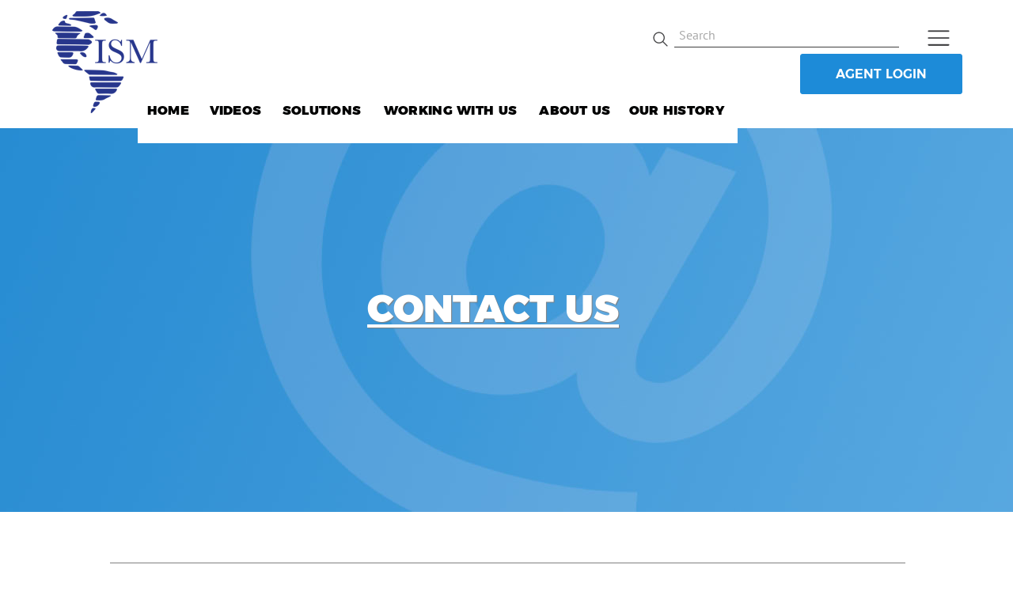

--- FILE ---
content_type: text/html
request_url: https://ismflex.com/contact-us-ism.html
body_size: 11642
content:
<!DOCTYPE html>
<html>
<head>
<meta charset="UTF-8">
<meta name="viewport" content="width=1200">
<title>Contact Us | ISM</title>
<meta name="robots" content="max-image-preview:large">
<meta name="generator" content="sitely.app 6.0.1">
<link rel="preload" href="css/Montserrat-Regular.woff2" as="font" crossorigin>
<style>html,body{-webkit-text-zoom:reset !important}@font-face{font-display:block;font-family:"Montserrat 8";src:url('css/Montserrat-Black.woff2') format('woff2'),url('css/Montserrat-Black.woff') format('woff');font-weight:900}@font-face{font-display:block;font-family:"PT Sans";src:url('css/PT_Sans-Web-Regular.woff2') format('woff2'),url('css/PT_Sans-Web-Regular.woff') format('woff');font-weight:400}@font-face{font-display:block;font-family:"Lato 2";src:url('css/Lato-Regular.woff2') format('woff2'),url('css/Lato-Regular.woff') format('woff');font-weight:400}@font-face{font-display:block;font-family:"Montserrat 5";src:url('css/Montserrat-SemiBold.woff2') format('woff2'),url('css/Montserrat-SemiBold.woff') format('woff');font-weight:600}@font-face{font-display:block;font-family:"Montserrat 3";src:url('css/Montserrat-Regular.woff2') format('woff2'),url('css/Montserrat-Regular.woff') format('woff');font-weight:400}@font-face{font-display:block;font-family:"Montserrat 2";src:url('css/Montserrat-Light.woff2') format('woff2'),url('css/Montserrat-Light.woff') format('woff');font-weight:300}@font-face{font-display:block;font-family:"Montserrat 4";src:url('css/Montserrat-Medium.woff2') format('woff2'),url('css/Montserrat-Medium.woff') format('woff');font-weight:500}@font-face{font-display:block;font-family:"Montserrat 1";src:url('css/Montserrat-ExtraLight.woff2') format('woff2'),url('css/Montserrat-ExtraLight.woff') format('woff');font-weight:200}@font-face{font-display:block;font-family:"Kameron 1";src:url('css/Kameron-Bold.woff2') format('woff2'),url('css/Kameron-Bold.woff') format('woff');font-weight:700}body>div{font-size:0}p,span,h1,h2,h3,h4,h5,h6,a,li,button{margin:0;word-spacing:normal;word-wrap:break-word;-ms-word-wrap:break-word;pointer-events:auto;-ms-text-size-adjust:none !important;-moz-text-size-adjust:none !important;-webkit-text-size-adjust:none !important;text-size-adjust:none !important;max-height:10000000px}sup{font-size:inherit;vertical-align:baseline;position:relative;top:-0.4em}sub{font-size:inherit;vertical-align:baseline;position:relative;top:0.4em}ul{display:block;word-spacing:normal;word-wrap:break-word;line-break:normal;list-style-type:none;padding:0;margin:0;-moz-padding-start:0;-khtml-padding-start:0;-webkit-padding-start:0;-o-padding-start:0;-padding-start:0;-webkit-margin-before:0;-webkit-margin-after:0}li{display:block;white-space:normal}[data-marker]::before{content:attr(data-marker) ' ';-webkit-user-select:none;-khtml-user-select:none;-moz-user-select:none;-ms-user-select:none;-o-user-select:none;user-select:none;text-wrap:nowrap}li p, .slc{-webkit-touch-callout:none;-webkit-user-select:none;-khtml-user-select:none;-moz-user-select:none;-ms-user-select:none;-o-user-select:none;user-select:none}form{display:inline-block}a{text-decoration:inherit;color:inherit;-webkit-tap-highlight-color:rgba(0,0,0,0)}textarea{resize:none}.shm-l{float:left;clear:left}.shm-r{float:right;clear:right;shape-outside:content-box}.btf{display:none}.plyr{min-width:0 !important}html{font-family:sans-serif}body{font-size:0;margin:0;--z:1;zoom:var(--z)}audio,video{display:inline-block;vertical-align:baseline}audio:not([controls]){display:none;height:0}[hidden],template{display:none}a{background:0 0}b,strong{font-weight:700}dfn{font-style:italic}h1,h2,h3,h4,h5,h6{font-size:1em;line-height:1;margin:0}img{border:0}svg:not(:root){overflow:hidden}button,input,optgroup,select,textarea{color:inherit;font:inherit;margin:0}button{overflow:visible;background:none;border:0;padding:0;align-items:initial;text-align:initial;padding-block-start:0;padding-block-end:0;padding-inline-start:0}button,select{text-transform:none}button,html input[type=button],input[type=submit]{-webkit-appearance:button;cursor:pointer;box-sizing:border-box;white-space:normal}input[type=text],input[type=password],input[type=email],input[type=date],input[type=number],textarea{-webkit-appearance:none;appearance:none;box-sizing:border-box}button[disabled],html input[disabled]{cursor:default}button::-moz-focus-inner,input::-moz-focus-inner{border:0;padding:0}input{line-height:normal}input[type=checkbox],input[type=radio]{box-sizing:border-box;padding:0}input[type=number]::-webkit-inner-spin-button,input[type=number]::-webkit-outer-spin-button{height:auto}input[type=search]{-webkit-appearance:textfield;-moz-box-sizing:content-box;-webkit-box-sizing:content-box;box-sizing:content-box}input[type=search]::-webkit-search-cancel-button,input[type=search]::-webkit-search-decoration{-webkit-appearance:none}textarea{overflow:auto;box-sizing:border-box;border-color:#ddd}optgroup{font-weight:700}table{border-collapse:collapse;border-spacing:0}td,th{padding:0}blockquote{margin-block-start:0;margin-block-end:0;margin-inline-start:0;margin-inline-end:0}:-webkit-full-screen-ancestor:not(iframe){-webkit-clip-path:initial!important}
html{-webkit-font-smoothing:antialiased; -moz-osx-font-smoothing:grayscale}.menu-content{cursor:pointer;position:relative}li{-webkit-tap-highlight-color:rgba(0,0,0,0)}
#b{background-color:#fff}.v47{display:block}.c76{position:relative;pointer-events:none;min-width:1200px;width:100%;overflow:hidden;margin-top:14px;min-height:649px}.ps242{position:relative;margin-top:0}.v48{display:block;pointer-events:none}.s578{width:1200px;margin-left:auto;margin-right:auto;min-height:167px}.v49{display:inline-block;vertical-align:top}.ps243{position:relative;margin-left:12px;margin-top:0}.s579{min-width:1164px;width:1164px;min-height:167px}.v50{display:inline-block;vertical-align:top;pointer-events:auto}.ps244{position:relative;margin-left:0;margin-top:0}.s580{min-width:161px;width:161px;min-height:129px;height:129px}.z110{z-index:3}.a18{display:block}.i27{position:absolute;left:14px;width:134px;top:0;height:129px;-webkit-border-radius:0;-moz-border-radius:0;border-radius:0;border:0}.v51{display:inline-block;vertical-align:top;pointer-events:auto;overflow:visible}.ps245{position:relative;margin-left:-39px;margin-top:109px}.s581{min-width:758px;width:758px;height:58px}.z111{z-index:41}.s582{min-width:758px;width:758px;min-height:58px;height:58px}.m6{padding:0px 0px 0px 0px}.s583{min-width:78px;width:78px;height:58px}.mcv6{display:inline-block}.v52{display:inline-block;vertical-align:top;pointer-events:none}.s584{min-width:78px;width:78px;min-height:58px}.c78{border-top:0 solid rgba(0,0,0,0);border-right:0 solid rgba(0,0,0,0);border-bottom:0 solid rgba(0,0,0,0);border-left:0 solid rgba(0,0,0,0);-webkit-border-radius:0;-moz-border-radius:0;border-radius:0;background-color:#fff}.s585{min-width:77px;width:77px;overflow:hidden;height:58px}.p14{text-indent:0;padding-bottom:0;padding-right:0;text-align:center}.f74{font-family:"Montserrat 8";font-size:16px;font-size:calc(16px * var(--f));line-height:2.063;font-weight:900;font-style:normal;text-decoration:none;text-transform:none;letter-spacing:0.30px;color:#000101;background-color:initial;text-shadow:none}.ps246{position:relative;margin-left:78px;margin-top:-58px}.s586{min-width:92px;width:92px;height:58px}.s587{min-width:92px;width:92px;min-height:58px}.s588{min-width:91px;width:91px;overflow:hidden;height:58px}.v53{display:none}.s589{min-width:341px;width:341px;min-height:401px;height:401px}.z112{z-index:9999}.s590{min-width:341px;width:341px;height:66px}.s591{min-width:341px;width:341px;min-height:66px}.c79{border:0;-webkit-border-radius:0;-moz-border-radius:0;border-radius:0;background-color:#fff}.s592{min-width:341px;width:341px;overflow:hidden;height:66px}.f75{font-family:"Montserrat 8";font-size:18px;font-size:calc(18px * var(--f));line-height:2.112;font-weight:900;font-style:normal;text-decoration:none;text-transform:none;letter-spacing:0.30px;color:#1d8bd8;background-color:initial;text-shadow:none}.ps247{position:relative;margin-left:0;margin-top:1px}.s593{min-width:340px;width:340px;height:66px}.s594{min-width:340px;width:340px;min-height:66px}.s595{min-width:340px;width:340px;overflow:hidden;height:66px}.s596{min-width:314px;width:314px;height:66px}.s597{min-width:314px;width:314px;min-height:66px}.s598{min-width:314px;width:314px;overflow:hidden;height:66px}.s599{min-width:315px;width:315px;height:66px}.s600{min-width:315px;width:315px;min-height:66px}.s601{min-width:315px;width:315px;overflow:hidden;height:66px}.s602{min-width:202px;width:202px;height:66px}.s603{min-width:202px;width:202px;min-height:66px}.s604{min-width:202px;width:202px;overflow:hidden;height:66px}.s605{min-width:259px;width:259px;height:66px}.s606{min-width:259px;width:259px;min-height:66px}.s607{min-width:259px;width:259px;overflow:hidden;height:66px}.ps248{position:relative;margin-left:170px;margin-top:-58px}.s608{min-width:126px;width:126px;height:58px}.s609{min-width:126px;width:126px;min-height:58px}.s610{min-width:125px;width:125px;overflow:hidden;height:58px}.s611{min-width:227px;width:227px;min-height:280px;height:280px}.s612{min-width:119px;width:119px;height:70px;box-shadow:4px 4px 8px -8px #808080}.s613{min-width:117px;width:117px;min-height:68px}.c80{border:1px solid #fff;-webkit-border-radius:0;-moz-border-radius:0;border-radius:0;background-color:#fff}.ps249{position:relative;margin-left:0;margin-top:5px}.s614{min-width:117px;width:117px;overflow:hidden;height:58px}.f76{font-family:"Montserrat 8";font-size:16px;font-size:calc(16px * var(--f));line-height:2.063;font-weight:900;font-style:normal;text-decoration:none;text-transform:none;letter-spacing:0.30px;color:#1d8bd8;background-color:initial;text-shadow:none}.s615{min-width:209px;width:209px;height:70px;box-shadow:4px 4px 8px -8px #808080}.s616{min-width:207px;width:207px;min-height:68px}.s617{min-width:207px;width:207px;overflow:hidden;height:58px}.s618{min-width:187px;width:187px;height:70px;box-shadow:4px 4px 8px -8px #808080}.s619{min-width:185px;width:185px;min-height:68px}.s620{min-width:185px;width:185px;overflow:hidden;height:58px}.s621{min-width:227px;width:227px;height:70px;box-shadow:4px 4px 8px -8px #808080}.s622{min-width:225px;width:225px;min-height:68px}.s623{min-width:225px;width:225px;overflow:hidden;height:58px}.ps250{position:relative;margin-left:296px;margin-top:-58px}.s624{min-width:199px;width:199px;height:58px}.s625{min-width:199px;width:199px;min-height:58px}.s626{min-width:198px;width:198px;overflow:hidden;height:58px}.s627{min-width:295px;width:295px;min-height:140px;height:140px}.s628{min-width:295px;width:295px;height:70px;box-shadow:4px 4px 8px -8px #808080}.s629{min-width:293px;width:293px;min-height:68px}.s630{min-width:293px;width:293px;overflow:hidden;height:58px}.s631{min-width:201px;width:201px;height:70px;box-shadow:4px 4px 8px -8px #808080}.s632{min-width:199px;width:199px;min-height:68px}.s633{min-width:199px;width:199px;overflow:hidden;height:58px}.ps251{position:relative;margin-left:495px;margin-top:-58px}.s634{min-width:116px;width:116px;height:58px}.s635{min-width:116px;width:116px;min-height:58px}.s636{min-width:115px;width:115px;overflow:hidden;height:58px}.s637{min-width:139px;width:139px;min-height:208px;height:208px}.ps252{position:relative;margin-left:0;margin-top:-1px}.s638{min-width:139px;width:139px;height:70px;box-shadow:4px 4px 8px -8px #808080}.s639{min-width:137px;width:137px;min-height:68px}.s640{min-width:137px;width:137px;overflow:hidden;height:58px}.s641{min-width:131px;width:131px;height:70px;box-shadow:4px 4px 8px -8px #808080}.s642{min-width:129px;width:129px;min-height:68px}.s643{min-width:129px;width:129px;overflow:hidden;height:58px}.ps253{position:relative;margin-left:611px;margin-top:-58px}.s644{min-width:147px;width:147px;height:58px}.s645{min-width:147px;width:147px;min-height:58px}.s646{min-width:146px;width:146px;overflow:hidden;height:58px}.ps254{position:relative;margin-left:773px;margin-top:-152px}.s647{min-width:311px;width:311px;min-height:31px}.z113{z-index:5}.ps255{position:relative;margin-left:27px;margin-top:0}.s648{min-width:284px;width:284px;height:31px}.input6{border-top:0;border-right:0;border-bottom:1px solid #404040;border-left:0;-webkit-border-radius:0;-moz-border-radius:0;border-radius:0;background-color:#fff;width:284px;height:31px;font-family:"PT Sans";font-size:16px;line-height:1.251;font-weight:400;font-style:normal;text-decoration:none;text-transform:none;letter-spacing:normal;color:#f50303;text-shadow:none;text-indent:0;padding-bottom:0;text-align:left;padding:6px}.input6::placeholder{color:rgb(169,169,169);opacity:1}.ps256{position:relative;margin-left:0;margin-top:-21px}.s649{min-width:19px;width:19px;height:20px;box-sizing:border-box}.c81{-webkit-user-select:none;-moz-user-select:none;user-select:none;-webkit-border-radius:0;-moz-border-radius:0;border-radius:0;background-color:transparent;background-repeat:no-repeat;background-position:50% 50%;background-size:contain;background-image:url(images/v/search-line-icon-grey-19.png);transition:color 0.2s, border-color 0.2s, background-color 0.2s;transition-timing-function:linear;transform-style:preserve-3d}.a19{transform:translateZ(1px);display:inline-block;width:100%;height:100%;z-index:1}.ps257{position:relative;margin-left:959px;margin-top:-147px}.s650{min-width:205px;width:205px;min-height:85px;line-height:0}.ps258{position:relative;margin-left:161px;margin-top:0}.s651{min-width:28px;width:28px;height:28px}.z114{z-index:27}.s652{min-width:28px;width:28px;min-height:28px;height:28px}.s653{min-width:28px;width:28px;min-height:28px}.c82{border:0;-webkit-border-radius:0;-moz-border-radius:0;border-radius:0;background-color:transparent;background-repeat:no-repeat;background-position:50% 50%;background-size:contain;background-image:url(images/a/hamburger-line-icon-grey-28.png)}.ps259{position:relative;margin-left:0;margin-top:2px}.s654{min-width:28px;width:28px;overflow:hidden;height:24px}.f77{font-family:"Lato 2";font-size:15px;font-size:calc(15px * var(--f));line-height:1.334;font-weight:400;font-style:normal;text-decoration:none;text-transform:none;letter-spacing:normal;color:transparent;background-color:initial;text-shadow:none}.ps260{position:relative;margin-left:-372px;margin-top:0}.s655{min-width:400px;width:400px;min-height:600px;height:600px}.s656{min-width:400px;width:400px;height:100px}.s657{min-width:398px;width:398px;min-height:98px}.c83{border:1px solid #1d8bd8;-webkit-border-radius:0;-moz-border-radius:0;border-radius:0;background-color:#1d8bd8}.ps261{position:relative;margin-left:0;margin-top:35px}.s658{min-width:398px;width:398px;overflow:hidden;height:28px}.f78{font-family:"Montserrat 5";font-size:18px;font-size:calc(18px * var(--f));line-height:1.334;font-weight:600;font-style:normal;text-decoration:none;text-transform:none;letter-spacing:normal;color:#fff;background-color:initial;text-shadow:none}.v54{display:inline-block;vertical-align:top;pointer-events:auto;outline:0}.ps262{position:relative;margin-left:0;margin-top:6px}.s659{min-width:205px;height:51px;box-sizing:border-box;width:203px;padding-right:0}.c84{-webkit-user-select:none;-moz-user-select:none;user-select:none;color:#fff;border:1px solid #1d8bd8;-webkit-border-radius:3px;-moz-border-radius:3px;border-radius:3px;background-color:#1d8bd8;transition:color 0.2s, border-color 0.2s, background-color 0.2s;transition-timing-function:linear}.z115{z-index:6}.a20{display:inline-block;width:100%;z-index:1}.f79{font-family:"Montserrat 5";font-size:16px;font-size:calc(16px * var(--f));line-height:1.188;font-weight:600;font-style:normal;text-decoration:none;text-transform:none;letter-spacing:normal;text-shadow:none;text-indent:0;padding-right:0;text-align:center;cursor:pointer;padding-top:15px;padding-bottom:15px}.ps263{position:relative;margin-top:-501px}.s660{width:100%;min-width:1200px;min-height:485px}.c85{border:0;-webkit-border-radius:0;-moz-border-radius:0;border-radius:0;background-color:transparent;background-repeat:no-repeat;background-position:0 50%;background-size:cover;background-image:url(images/j/contact-banner-1200.jpg)}.z116{z-index:1}.ps264{position:relative;margin-top:187px}.s661{width:1200px;margin-left:auto;margin-right:auto;min-height:112px}.ps265{position:relative;margin-left:374px;margin-top:0}.s662{min-width:418px;width:418px;overflow:hidden;height:112px}.z117{z-index:4}.f80{font-family:"Montserrat 8";font-size:48px;font-size:calc(48px * var(--f));line-height:1.709;font-weight:900;font-style:normal;text-decoration:underline;text-transform:none;letter-spacing:normal;color:#fff;background-color:initial;text-shadow:1px 1px 1px #808080}.ps266{position:relative;margin-top:48px}.s663{width:1200px;margin-left:auto;margin-right:auto;min-height:1277px}.ps267{position:relative;margin-left:99px;margin-top:0}.s664{min-width:1005px;width:1005px;min-height:59px}.c86{border-top:1px solid #808080;border-right:0 solid rgba(0,0,0,0);border-bottom:1px solid #808080;border-left:0 solid rgba(0,0,0,0);-webkit-border-radius:0;-moz-border-radius:0;border-radius:0;background-color:transparent}.z118{z-index:9}.ps268{position:relative;margin-left:20px;margin-top:17px}.s665{min-width:969px;width:969px;overflow:hidden;height:25px}.z119{z-index:11}.p15{text-indent:0;padding-bottom:0;padding-right:0;text-align:left}.f81{font-family:"Montserrat 3";font-size:18px;font-size:calc(18px * var(--f));line-height:1.223;font-weight:400;font-style:normal;text-decoration:none;text-transform:none;letter-spacing:normal;color:#000101;background-color:initial;text-shadow:none}.ps269{position:relative;margin-left:119px;margin-top:46px}.s666{min-width:956px;width:956px;min-height:180px}.s667{min-width:428px;width:428px;overflow:hidden;height:180px}.f82{font-family:"Montserrat 3";font-size:18px;font-size:calc(18px * var(--f));line-height:1.668;font-weight:400;font-style:normal;text-decoration:none;text-transform:none;letter-spacing:normal;color:#000101;background-color:initial;text-shadow:none}.f83{font-family:"Montserrat 2";font-size:18px;font-size:calc(18px * var(--f));line-height:1.668;font-weight:300;font-style:normal;text-decoration:none;text-transform:none;letter-spacing:normal;color:#000101;background-color:initial;text-shadow:none}.ps270{position:relative;margin-left:100px;margin-top:0}.c81:hover{background-color:#fff;color:#cb4b14;background-clip:padding-box;border:0}.c81:active{transition:initial}.c84:hover{background-color:#fff;background-clip:padding-box;border-color:#1d8bd8;color:#1d8bd8}.c84:active{transition:initial}@media (min-width:1200px) and (-webkit-min-device-pixel-ratio:1.7), (min-width:1200px) and (min-resolution:144dpi) {.c81{background-image:url(images/l/search-line-icon-grey-38.png)}.c82{background-image:url(images/2/hamburger-line-icon-grey-56.png)}}@media (min-width:1200px) {.c85{background-image:url(images/l/contact-banner-1600.jpg)}}@media (min-width:1600px) {.c85{background-image:url(images/6/contact-banner-2000.jpg)}}@media (min-width:2000px) {.c85{background-image:url(images/r/contact-banner-2560.jpg)}}</style>
<link rel="shortcut icon" type="image/x-icon" href="favicon.ico">
<link rel="apple-touch-icon" sizes="180x180" href="images/r/apple-touch-icon-b67ff8.png">
<meta name="msapplication-TileImage" content="images/e/mstile-144x144-e32eb6.png">
<link rel="manifest" href="manifest.json" crossOrigin="use-credentials">
<link rel="mask-icon" href="website-icon-faa87d.svg" color="rgb(245,3,3)">
<meta name="referrer" content="origin-when-cross-origin">
<link rel="stylesheet" href="css/site.faa87d.css" media="print" onload="this.media='all';this.onload=null;">
<noscript><link rel="stylesheet" href="css/site.faa87d.css" type="text/css"></noscript>
</head>
<body style="--sw:0px" id="b">
<script>!function(){var t,e,n=document.body,r=("0"===n.style.getPropertyValue("--sw")&&n.style.setProperty("--sw","0px"),document.createElement("P")),i=(r.innerHTML="&nbsp;",r.style.cssText="position:fixed;visibility:hidden;font-size:100px;zoom:1",r.setAttribute("aria-hidden","true"),n.appendChild(r),t=r,function(){var e=Math.trunc(1e4/parseFloat(window.getComputedStyle(t).getPropertyValue("font-size")))/100;e!=n.style.getPropertyValue("--f")&&n.style.setProperty("--f",e)});"ResizeObserver"in window?new ResizeObserver(i).observe(r):"requestAnimationFrame"in window?(e=function(){i(),requestAnimationFrame(e)},requestAnimationFrame(e)):setInterval(i,100)}();</script>

<div class="v47 c76">
<div class="ps242 v48 s578">
<div class="v49 ps243 s579">
<div class="v50 ps244 s580 c77 z110">
<a href="ism-financial-professionals.html" class="a18"><picture><source srcset="images/v/ism-logo-web-134.png 1x, images/c/ism-logo-web-268.png 2x"><img src="images/c/ism-logo-web-268.png" class="i27"></picture></a>
</div>
<div class="v51 ps245 s581 z111">
<ul class="menu-dropdown-4 v49 ps244 s582 m6" id="m11">
<li class="v47 ps244 s583">
<a href="ism-financial-professionals.html"><div class="menu-content mcv6"><div class="v52 ps244 s584 c78"><div class="v50 ps244 s585 c77"><p class="p14 f74">HOME</p></div></div></div></a>
</li>
<li class="v47 ps246 s586">
<div class="menu-content mcv6">
<div class="v52 ps244 s587 c78">
<div class="v50 ps244 s588 c77">
<p class="p14 f74">VIDEOS</p>
</div>
</div>
</div>
<ul class="menu-dropdown-2 v53 ps244 s589 m6 z112">
<li class="v47 ps244 s590">
<a href="https://ismflex.com/content/thefreedomflexprogram.mp4" target="_blank" rel="noopener"><div class="menu-content mcv6"><div class="v52 ps244 s591 c79"><div class="v50 ps244 s592 c77"><p class="p14 f75">THE FREEDOMFLEX PROGRAM</p></div></div></div></a>
</li>
<li class="v47 ps247 s593">
<a href="https://ismflex.com/content/thefreedomflexprogramspanish.mp4" target="_blank" rel="noopener"><div class="menu-content mcv6"><div class="v52 ps244 s594 c79"><div class="v50 ps244 s595 c77"><p class="p14 f75">EL PROGRAMA FREEDOMFLEX</p></div></div></div></a>
</li>
<li class="v47 ps247 s596">
<a href="https://ismflex.com/content/cashvaluekingversion8.mp4" target="_blank" rel="noopener"><div class="menu-content mcv6"><div class="v52 ps244 s597 c79"><div class="v50 ps244 s598 c77"><p class="p14 f75">CASH VALUE KING-ENGLISH</p></div></div></div></a>
</li>
<li class="v47 ps247 s599">
<a href="https://ismflex.com/content/CASHVALUEKINGSPANISH.mp4" target="_blank" rel="noopener"><div class="menu-content mcv6"><div class="v52 ps244 s600 c79"><div class="v50 ps244 s601 c77"><p class="p14 f75">CASH VALUE KING-SPANISH</p></div></div></div></a>
</li>
<li class="v47 ps247 s602">
<a href="https://www.ismflex.com/content/LookingForYou.mp4"><div class="menu-content mcv6"><div class="v52 ps244 s603 c79"><div class="v50 ps244 s604 c77"><p class="p14 f75">Looking For You!</p></div></div></div></a>
</li>
<li class="v47 ps247 s605">
<a href="https://www.ismflex.com/content/teestamosbuscandover2.mp4" target="_blank" rel="noopener"><div class="menu-content mcv6"><div class="v52 ps244 s606 c79"><div class="v50 ps244 s607 c77"><p class="p14 f75">Te Estamos Buscando!</p></div></div></div></a>
</li>
</ul>
</li>
<li class="v47 ps248 s608">
<div class="menu-content mcv6">
<div class="v52 ps244 s609 c78">
<div class="v50 ps244 s610 c77">
<p class="p14 f74">SOLUTIONS</p>
</div>
</div>
</div>
<ul class="menu-dropdown-1 v53 ps244 s611 m6 z112">
<li class="v47 ps244 s612">
<a href="solutions-overview.html"><div class="menu-content mcv6"><div class="v52 ps244 s613 c80"><div class="v50 ps249 s614 c77"><p class="p14 f76">Overview</p></div></div></div></a>
</li>
<li class="v47 ps244 s615">
<a href="cash-accumulation.html"><div class="menu-content mcv6"><div class="v52 ps244 s616 c80"><div class="v50 ps249 s617 c77"><p class="p14 f76">Cash Accumulation</p></div></div></div></a>
</li>
<li class="v47 ps244 s618">
<a href="college-planning.html"><div class="menu-content mcv6"><div class="v52 ps244 s619 c80"><div class="v50 ps249 s620 c77"><p class="p14 f76">College Planning</p></div></div></div></a>
</li>
<li class="v47 ps244 s621">
<a href="mortgage-terminator.html"><div class="menu-content mcv6"><div class="v52 ps244 s622 c80"><div class="v50 ps249 s623 c77"><p class="p14 f76">Mortgage Terminator</p></div></div></div></a>
</li>
</ul>
</li>
<li class="v47 ps250 s624">
<div class="menu-content mcv6">
<div class="v52 ps244 s625 c78">
<div class="v50 ps244 s626 c77">
<p class="p14 f74">WORKING WITH US</p>
</div>
</div>
</div>
<ul class="menu-dropdown-3 v53 ps244 s627 m6 z112">
<li class="v47 ps244 s628">
<a href="benefits-of-working-with-us.html"><div class="menu-content mcv6"><div class="v52 ps244 s629 c80"><div class="v50 ps249 s630 c77"><p class="p14 f76">Benefits of Working With Us</p></div></div></div></a>
</li>
<li class="v47 ps244 s631">
<a href="agent-contracting.html"><div class="menu-content mcv6"><div class="v52 ps244 s632 c80"><div class="v50 ps249 s633 c77"><p class="p14 f76">Agent Contracting</p></div></div></div></a>
</li>
</ul>
</li>
<li class="v47 ps251 s634">
<div class="menu-content mcv6">
<div class="v52 ps244 s635 c78">
<div class="v50 ps244 s636 c77">
<p class="p14 f74">ABOUT US</p>
</div>
</div>
</div>
<ul class="menu-dropdown-1 v53 ps244 s637 m6 z112">
<li class="v47 ps244 s612">
<a href="about.html"><div class="menu-content mcv6"><div class="v52 ps244 s613 c80"><div class="v50 ps249 s614 c77"><p class="p14 f76">Overview</p></div></div></div></a>
</li>
<li class="v47 ps252 s638">
<a href="our-history.html"><div class="menu-content mcv6"><div class="v52 ps244 s639 c80"><div class="v50 ps249 s640 c77"><p class="p14 f76">Our History</p></div></div></div></a>
</li>
<li class="v47 ps252 s641">
<a href="#"><div class="menu-content mcv6"><div class="v52 ps244 s642 c80"><div class="v50 ps249 s643 c77"><p class="p14 f76">Contact Us</p></div></div></div></a>
</li>
</ul>
</li>
<li class="v47 ps253 s644">
<a href="our-history-ism-1.html"><div class="menu-content mcv6"><div class="v52 ps244 s645 c78"><div class="v50 ps244 s646 c77"><p class="p14 f74">OUR HISTORY </p></div></div></div></a>
</li>
</ul>
</div>
<form method="GET" action="search.php" class="v50 ps254 s647 z113">
<div class="v52 ps244 s647">
<div class="v50 ps255 s648 c77">
<input id="frm6" type="text" placeholder="Search" name="search" required aria-required="true" class="input6">
</div>
<div class="v50 ps256 s649 c81">
<button class="a19"></button>
</div>
</div>
</form>
<div class="v49 ps257 s650">
<div class="v51 ps258 s651 z114">
<ul class="menu-dropdown-5 v49 ps244 s652 m6" id="m12">
<li class="v47 ps244 s651">
<div class="menu-content mcv6">
<div class="v52 ps244 s653 c82">
<div class="v50 ps259 s654 c77">
<p class="p14 f77">.</p>
</div>
</div>
</div>
<ul class="menu-dropdown v53 ps260 s655 m6 z112">
<li class="v47 ps244 s656">
<a href="ism-financial-professionals.html"><div class="menu-content mcv6"><div class="v52 ps244 s657 c83"><div class="v50 ps261 s658 c77"><p class="p14 f78">ISM | Financial Professionals</p></div></div></div></a>
</li>
<li class="v47 ps244 s656">
<a href="our-history-ism-1.html"><div class="menu-content mcv6"><div class="v52 ps244 s657 c83"><div class="v50 ps261 s658 c77"><p class="p14 f78">Our History | ISM 1</p></div></div></div></a>
</li>
<li class="v47 ps244 s656">
<a href="our-history-ism-2.html"><div class="menu-content mcv6"><div class="v52 ps244 s657 c83"><div class="v50 ps261 s658 c77"><p class="p14 f78">Our History | ISM 2</p></div></div></div></a>
</li>
<li class="v47 ps244 s656">
<a href="http://www.ismflex.com/currentagents/index.html" target="_blank" rel="noopener"><div class="menu-content mcv6"><div class="v52 ps244 s657 c83"><div class="v50 ps261 s658 c77"><p class="p14 f78">AGENT LOGIN</p></div></div></div></a>
</li>
<li class="v47 ps244 s656">
<a href="https://www.ismagentinformation.com" target="_blank" rel="noopener"><div class="menu-content mcv6"><div class="v52 ps244 s657 c83"><div class="v50 ps261 s658 c77"><p class="p14 f78">AGENT INFORMATION SYSTEM</p></div></div></div></a>
</li>
<li class="v47 ps244 s656">
<a href="#"><div class="menu-content mcv6"><div class="v52 ps244 s657 c83"><div class="v50 ps261 s658 c77"><p class="p14 f78">CONTACT US</p></div></div></div></a>
</li>
</ul>
</li>
</ul>
</div>
<div class="v54 ps262 s659 c84 z115">
<a href="current agents/ism-agent-center.php" target="_blank" rel="noopener" class="a20 f79">AGENT LOGIN</a>
</div>
</div>
</div>
</div>
</div>
<div class="v52 ps263 s660 c85 z116">
<div class="ps264 v47 s661">
<div class="v50 ps265 s662 c77 z117">
<p class="p14"><a target="_blank" href="https://form.jotform.com/222205053000028" rel="noopener" class="f80">CONTACT US</a></p>
</div>
</div>
</div>
<div class="ps266 v48 s663">
<div class="v49 ps267 s664 c86 z118">
<div class="v50 ps268 s665 c77 z119">
<p class="p15 f81">General Questions or Comments</p>
</div>
</div>
<div class="v49 ps269 s666">
<div class="v50 ps244 s667 c77">
<p class="p15 f82">Toll Free:<span class="f83"> 1-800-488-1474</span></p>
<p class="p15 f83">Monday - Friday</p>
<p class="p15 f83">8:00 a.m. - 5:00 p.m., Pacific Time</p>
</div>
<div class="v50 ps270 s667 c77">
<p class="p15 f82">Mailing Address:</p>
<p class="p15 f83">Interstate Specialty Marketing, Inc.</p>
<p class="p15 f83">17722 Irvine Blvd.</p>
<p class="p15 f83">Tustin, CA 92780-3220</p>
</div>
</div>
<div class="v1 ps229 s567 c75 z107">
<div class="v2 ps230 s568 c1 z108">
<p class="p2 f70">Directions and Map</p>
</div>
</div>
<div class="v1 ps231 s569">
<div class="v2 ps7 s570 c1">
<p class="p2 f4">From Los Angeles via the 5 freeway:</p>
<p class="p2 f4"><br></p>
<ul class="ps138">
<li data-marker="&bull;" class="p7 f8">Take the 5 south</li>
<li data-marker="&bull;" class="p7 f8">Exit Fourth Street toward First Street</li>
<li data-marker="&bull;" class="p7 f8">Turn left onto Fourth Street</li>
<li data-marker="&bull;" class="p7 f8">Drive 1.1 miles and turn right onto Prospect Street</li>
<li data-marker="&bull;" class="p7 f8">Turn right into the first driveway</li>
<li data-marker="&bull;" class="p7 f8">Parking will be on the right, behind the ISM building </li>
</ul>
</div>
<div class="v2 ps232 s571 c1">
<p class="p2 f4">From San Diego via the 5 freeway:</p>
<p class="p2 f4"><br></p>
<ul class="ps138">
<li data-marker="&bull;" class="p7 f8">Take the 5 north</li>
<li data-marker="&bull;" class="p7 f8">Take the 55 north toward Anaheim</li>
<li data-marker="&bull;" class="p7 f8">Keep right onto Irvine Boulevard</li>
<li data-marker="&bull;" class="p7 f8">Turn right onto Irvine Boulevard, toward Old Town Tustin</li>
<li data-marker="&bull;" class="p7 f8">Drive 0.4 miles and turn right onto Prospect Street</li>
<li data-marker="&bull;" class="p7 f8">Turn right into the first driveway</li>
<li data-marker="&bull;" class="p7 f8">Parking will be on the right, behind the ISM building </li>
</ul>
</div>
</div>
<div class="v1 ps233 s567 c75 z47">
<div class="v2 ps230 s568 c1 z45">
<p class="p2 f70">Visitors should enter the building through the main entrance located on the north side on the second floor.</p>
</div>
</div>
<div class="v2 ps234 s572 c1">
<p class="p2"><a target="_blank" href="https://goo.gl/maps/aUE4B58z6cTjxKrK6" rel="noopener" class="f71">Map/Directions</a><span class="f72"> </span><span class="f4">(Google Maps)</span></p>
</div>
<div class="v1 ps235 s567 c75 z50">
<div class="v2 ps230 s568 c1 z109">
<p class="p2 f70">Contact Us on Social Media</p>
</div>
</div>
<div class="v1 ps236 s573">
<div class="v2 ps7 s574 c1">
<a href="http://facebook.com/ismflex" target="_blank" rel="noopener" class="a2"><picture><source srcset="images/e/f_logo_rgb-blue_58-60.png 1x, images/l/f_logo_rgb-blue_58-120.png 2x"><img src="images/l/f_logo_rgb-blue_58-120.png" loading="lazy" class="i25"></picture></a>
</div>
<div class="v2 ps237 s575 c1">
<p class="p2"><a target="_blank" href="http://facebook.com/ismflex" rel="noopener" class="f73">/ISMFLEX</a></p>
</div>
<div class="v2 ps238 s574 c1">
<a href="http://twitter.com/ismflex" target="_blank" rel="noopener" class="a2"><picture><source srcset="images/n/twitter_logo_whiteonblue-60.png 1x, images/2/twitter_logo_whiteonblue-120.png 2x"><img src="images/2/twitter_logo_whiteonblue-120.png" loading="lazy" class="i25"></picture></a>
</div>
<div class="v2 ps237 s576 c1">
<p class="p2"><a target="_blank" href="http://twitter.com/ismflex" rel="noopener" class="f73">@ISMFLEX</a></p>
</div>
<div class="v2 ps239 s574 c1">
<a href="http://youtube.com/ismflex" target="_blank" rel="noopener" class="a2"><picture><source srcset="images/c/yt_icon_rgb-60.png 1x, images/2/yt_icon_rgb-120.png 2x"><img src="images/2/yt_icon_rgb-120.png" loading="lazy" class="i26"></picture></a>
</div>
<div class="v2 ps237 s577 c1">
<p class="p2"><a target="_blank" href="http://youtube.com/ismflex" rel="noopener" class="f73">ISMFLEX</a></p>
</div>
</div>
</div>
<div class="btf v4 ps240 s26 c4 z9">
<div class="ps24 v5 s172">
<div class="v1 ps14 s173">
<div class="v2 ps25 s29 c1 z6">
<a href="ism-financial-professionals.html" class="a2"><picture><source srcset="images/8/ism-logo-web-white-83.png 1x, images/n/ism-logo-web-white-166.png 2x"><img src="images/n/ism-logo-web-white-166.png" loading="lazy" class="i2"></picture></a>
</div>
<div class="v2 ps26 s174 c1 z7">
<p class="p2 f13">SOLUTIONS</p>
<p class="p2"><a href="solutions-overview.html" class="f14">Overview</a></p>
<p class="p2"><a href="cash-accumulation.html" class="f14">Cash Accumulation</a></p>
<p class="p2"><a href="college-planning.html" class="f14">College Planning</a></p>
<p class="p2"><a href="mortgage-terminator.html" class="f14">Mortgage Terminator</a></p>
</div>
<div class="v2 ps27 s175 c1 z53">
<p class="p2 f13">WORKING WITH US</p>
<p class="p2"><a href="benefits-of-working-with-us.html" class="f14">Benefits of Working with Us</a></p>
<p class="p2"><a href="agent-contracting.html" class="f14">Agent Contracting</a></p>
</div>
<div class="v1 ps28 s281">
<div class="v2 ps7 s176 c1 z20">
<p class="p2 f13">ABOUT US</p>
<p class="p2"><a href="about.html" class="f14">Overview</a></p>
<p class="p2"><a href="our-history.html" class="f14">Our History</a></p>
</div>
<div class="v2 ps7 s177 c1 z14">
<p class="p2"><a target="_blank" href="https://form.jotform.com/222205053000028" rel="noopener" class="f14">Contact Us</a></p>
</div>
</div>
<div class="v2 ps241 s35 c1 z18">
<p class="p2 f13">RESOURCES</p>
<p class="p2"><a target="_blank" href="current agents/ism-agent-center.php" rel="noopener" class="f14">Agent Login</a></p>
<p class="p2"><a target="_blank" href="https://www.ismagentinformation.com" rel="noopener" class="f14">Agent Information System</a></p>
</div>
</div>
</div>
<div class="v1 ps100 s36 c5 z10"></div>
<div class="ps32 v5 s178">
<div class="v1 ps33 s179">
<div class="v2 ps34 s40 c1 z51">
<p class="p2 f15">© 2022 Interstate Specialty Marketing, Inc. All rights reserved.</p>
</div>
<div class="v2 ps36 s42 c1 z52">
<p class="p2"><a href="privacy-policies.html" class="f14">Privacy Policies</a></p>
</div>
<div class="v2 ps37 s43 c1 z11">
<p class="p2"><a href="legal.html" class="f14">Legal Information &amp; Website Usage</a></p>
</div>
<div class="v2 ps38 s44 c1 z12">
<a href="http://facebook.com/ismflex" target="_blank" rel="noopener" class="a2"><picture><source srcset="images/j/f_logo_rgb-blue_58-36.png 1x, images/t/f_logo_rgb-blue_58-72.png 2x"><img src="images/t/f_logo_rgb-blue_58-72.png" loading="lazy" class="i3"></picture></a>
</div>
<div class="v2 ps39 s44 c1 z19">
<a href="http://twitter.com/ismflex" target="_blank" rel="noopener" class="a2"><picture><source srcset="images/8/twitter_logo_whiteonblue-36.png 1x, images/e/twitter_logo_whiteonblue-72.png 2x"><img src="images/e/twitter_logo_whiteonblue-72.png" loading="lazy" class="i3"></picture></a>
</div>
<div class="v2 ps39 s44 c1 z13">
<picture>
<source srcset="images/6/glyph-logo_may2016-36.png 1x, images/v/glyph-logo_may2016-72.png 2x">
<img src="images/v/glyph-logo_may2016-72.png" loading="lazy" class="i3">
</picture>
</div>
<div class="v2 ps39 s44 c1 z21">
<a href="http://youtube.com/ismflex" target="_blank" rel="noopener" class="a2"><picture><source srcset="images/p/yt_icon_rgb-36.png 1x, images/p/yt_icon_rgb-72.png 2x"><img src="images/p/yt_icon_rgb-72.png" loading="lazy" class="i4"></picture></a>
</div>
</div>
</div>
</div>
<div class="btf c6">
</div>
<script>!function(){if("Promise"in window&&void 0!==window.performance){var e,t,r=document,n=function(){return r.createElement("link")},o=new Set,a=n(),i=a.relList&&a.relList.supports&&a.relList.supports("prefetch"),s=location.href.replace(/#[^#]+$/,"");o.add(s);var c=function(e){var t=location,r="http:",n="https:";if(e&&e.href&&e.origin==t.origin&&[r,n].includes(e.protocol)&&(e.protocol!=r||t.protocol!=n)){var o=e.pathname;if(!(e.hash&&o+e.search==t.pathname+t.search||"?preload=no"==e.search.substr(-11)||".html"!=o.substr(-5)&&".html"!=o.substr(-5)&&"/"!=o.substr(-1)))return!0}},u=function(e){var t=e.replace(/#[^#]+$/,"");if(!o.has(t)){if(i){var a=n();a.rel="prefetch",a.href=t,r.head.appendChild(a)}else{var s=new XMLHttpRequest;s.open("GET",t,s.withCredentials=!0),s.send()}o.add(t)}},p=function(e){return e.target.closest("a")},f=function(t){var r=t.relatedTarget;r&&p(t)==r.closest("a")||e&&(clearTimeout(e),e=void 0)},d={capture:!0,passive:!0};r.addEventListener("touchstart",function(e){t=performance.now();var r=p(e);c(r)&&u(r.href)},d),r.addEventListener("mouseover",function(r){if(!(performance.now()-t<1200)){var n=p(r);c(n)&&(n.addEventListener("mouseout",f,{passive:!0}),e=setTimeout(function(){u(n.href),e=void 0},80))}},d)}}();dpth="/";!function(){var e={},t={},n={};window.ld=function(a,r,o){var c=function(){"interactive"==document.readyState?(r&&r(),document.addEventListener("readystatechange",function(){"complete"==document.readyState&&o&&o()})):"complete"==document.readyState?(r&&r(),o&&o()):document.addEventListener("readystatechange",function(){"interactive"==document.readyState&&r&&r(),"complete"==document.readyState&&o&&o()})},d=(1<<a.length)-1,u=0,i=function(r){var o=a[r],i=function(){for(var t=0;t<a.length;t++){var r=(1<<t)-1;if((u&r)==r&&n[a[t]]){if(!e[a[t]]){var o=document.createElement("script");o.textContent=n[a[t]],document.body.appendChild(o),e[a[t]]=!0}if((u|=1<<t)==d)return c(),0}}return 1};if(null==t[o]){t[o]=[];var f=new XMLHttpRequest;f.open("GET",o,!0),f.onload=function(){n[o]=f.responseText,[].forEach.call(t[o],function(e){e()})},t[o].push(i),f.send()}else{if(e[o])return i();t[o].push(i)}return 1};if(a.length)for(var f=0;f<a.length&&i(f);f++);else c()}}();ld([],function(){!function(){var e=document.querySelectorAll('a[href^="#"]:not(.noConsent):not(.denyConsent):not(.removeConsent):not(.allowConsent):not(.allowSelectedConsent)');[].forEach.call(e,function(c){var e=navigator.userAgent,m=/chrome/i.test(e),p=/firefox/i.test(e),d=/iPad|iPhone|iPod/.test(e)&&!window.MSStream||"MacIntel"===navigator.platform&&1<navigator.maxTouchPoints;c.addEventListener("click",function(e){var a,o,t=!1,n=document.body.parentNode,r=(d&&"none"!=getComputedStyle(n).getPropertyValue("scroll-snap-type")&&(n.setAttribute("data-snap",n.style.scrollSnapType),n.style.scrollSnapType="none",t=!0),0);if(1<c.hash.length){var n=parseFloat(getComputedStyle(document.body).getPropertyValue("zoom")),s=(!p&&n||(n=1),c.hash.slice(1)),i=document.getElementById(s);if(null===i&&null===(i=document.querySelector('[name="'+s+'"]')))return;r=m?i.getBoundingClientRect().top*n+pageYOffset:(i.getBoundingClientRect().top+pageYOffset)*n}else if(t)for(var l=document.querySelectorAll("[data-block-group]"),u=0;u<l.length;u++)if("none"!=getComputedStyle(l[u]).getPropertyValue("scroll-snap-align")){i=l[u];break}t?window.smoothScroll(e,i,1):"scrollBehavior"in document.documentElement.style?scroll({top:r,left:0,behavior:"smooth"}):"requestAnimationFrame"in window?(a=pageYOffset,o=null,requestAnimationFrame(function e(t){t=(t-(o=o||t))/400;scrollTo(0,a<r?(r-a)*t+a:a-(a-r)*t),t<1?requestAnimationFrame(e):scrollTo(0,r)})):scrollTo(0,r),e.preventDefault()},!1)})}(),window.smoothScroll=function(e,a,o,n){e.stopImmediatePropagation();var r=pageYOffset,e=a?(a="string"==typeof a||a instanceof String?document.querySelector(a):a).getBoundingClientRect().top:-r,t=navigator.userAgent,s=/chrome/i.test(t),t=/firefox/i.test(t),i=parseFloat(getComputedStyle(document.body).getPropertyValue("zoom")),l=e*(i=!t&&i?i:1)+(s?0:r*(i-1)),u=null;function c(){m((window.performance.now?window.performance:Date).now())}function m(e){var e=(e-(u=null===u?e:u))/1e3,t=function(e,t,a){switch(n){case"linear":break;case"easeInQuad":e*=e;break;case"easeOutQuad":e=1-(1-e)*(1-e);break;case"easeInCubic":e*=e*e;break;case"easeOutCubic":e=1-Math.pow(1-e,3);break;case"easeInOutCubic":e=e<.5?4*e*e*e:1-Math.pow(-2*e+2,3)/2;break;case"easeInQuart":e*=e*e*e;break;case"easeOutQuart":e=1-Math.pow(1-e,4);break;case"easeInOutQuart":e=e<.5?8*e*e*e*e:1-Math.pow(-2*e+2,4)/2;break;case"easeInQuint":e*=e*e*e*e;break;case"easeOutQuint":e=1-Math.pow(1-e,5);break;case"easeInOutQuint":e=e<.5?16*e*e*e*e*e:1-Math.pow(-2*e+2,5)/2;break;case"easeInCirc":e=1-Math.sqrt(1-Math.pow(e,2));break;case"easeOutCirc":e=Math.sqrt(1-Math.pow(1-e,2));break;case"easeInOutCirc":e=e<.5?(1-Math.sqrt(1-Math.pow(2*e,2)))/2:(Math.sqrt(1-Math.pow(-2*e+2,2))+1)/2;break;default:e=e<.5?2*e*e:1-Math.pow(-2*e+2,2)/2}1<e&&(e=1);return t+a*e}(e/o,r,l);window.scrollTo(0,t),e<o?"requestAnimationFrame"in window?requestAnimationFrame(m):setTimeout(c,1e3/120):(/iPad|iPhone|iPod/.test(navigator.userAgent)&&!window.MSStream||"MacIntel"===navigator.platform&&1<navigator.maxTouchPoints)&&(a&&a.scrollIntoView(),setTimeout(function(){var e=document.body.parentNode;e.style.scrollSnapType=e.getAttribute("data-snap"),e.removeAttribute("data-snap")},100))}return"requestAnimationFrame"in window?requestAnimationFrame(m):setTimeout(c,1e3/120),!1};!function(){var e=null;if(location.hash){var t=location.hash.replace("#",""),n=function(){var o=document.getElementById(t);null===o&&(o=document.querySelector('[name="'+t+'"]')),o&&o.scrollIntoView(!0),"0px"===window.getComputedStyle(document.body).getPropertyValue("min-width")?setTimeout(n,100):null!=e&&setTimeout(e,100)};n()}else null!=e&&e()}();});ld(["js/menu.db79e4.js","js/menu-dropdown-animations.db79e4.js","js/menu-dropdown-1.faa87d.js","js/menu-dropdown-2.faa87d.js","js/menu-dropdown-4.faa87d.js","js/menu-dropdown-5.faa87d.js","js/menu-dropdown-3.faa87d.js","js/menu-dropdown.faa87d.js"],function(){initMenu(document.querySelector('#m11'));initMenu(document.querySelector('#m12'));});</script>
</body>
</html>

--- FILE ---
content_type: text/css
request_url: https://ismflex.com/css/site.faa87d.css
body_size: 48484
content:
body{--f:1;min-width:1200px}.menu-content{cursor:pointer;position:relative}li{-webkit-tap-highlight-color:rgba(0,0,0,0)}
.slick-slider{position:relative;display:block;box-sizing:border-box;-moz-box-sizing:border-box;-webkit-touch-callout:none;-webkit-user-select:none;-khtml-user-select:none;-moz-user-select:none;-webkit-tap-highlight-color:transparent;pointer-events:none}
.slick-list{position:relative;display:block;margin:0;padding:0;border-left:var(--border-left);border-top:var(--border-top);border-right:var(--border-right);border-bottom:var(--border-bottom);border-radius:var(--rounding);box-shadow:var(--shadow)}
@media (prefers-color-scheme: dark)
{
    .slick-list{border-left:var(--border-left-dark, var(--border-left));border-top:var(--border-top-dark, var(--border-top));border-right:var(--border-right-dark, var(--border-right));border-bottom:var(--border-bottom-dark, var(--border-bottom));box-shadow:var(--shadow-dark, var(--shadow))}
}
.slick-list:focus{outline:none}
.slick-list .dragging{cursor:pointer}
.slick-slider .slick-list,.slick-track,.slick-slide{-webkit-transform:translate(0,0);-moz-transform:translate(0,0);-ms-transform:translate(0,0);-o-transform:translate(0,0);transform:translate(0,0)}
.slick-track{position:relative;height:100%;left:0;top:0;display:inline-block;zoom:1}
.slick-track:before,.slick-track:after{content:"";display:table}
.slick-track:after{clear:both}
.slick-loading .slick-track{display:none}
.slick-slide{position:static;float:left;height:100%;min-height:1px;display:none}
.slick-active picture{pointer-events:auto}
.slick-slide img{display:block}
.slick-slide .slick-loading img{display:none}
.slick-initialized .slick-slide{display:block}
.slick-loading .slick-slide{display:none}
.slick-vertical .slick-slide{display:block;height:auto;border:1px solid transparent}
.slick-prev,.slick-next{position:absolute;display:block;line-height:0;font-size:0;cursor:pointer;background:transparent;color:transparent;top:50%;padding:0;border:none;outline:none}
.slick-prev:hover,.slick-prev:focus,.slick-next:hover,.slick-next:focus{outline:none;opacity:1}
.slick-prev .slick-disabled,.slick-next .slick-disabled{opacity:0.25}
.slick-dots{position:absolute;list-style:none;display:block;text-align:center;padding:0;width:100%}
.slick-dots li{position:relative;display:inline-block;padding:0;cursor:pointer}
.slick-dots li button:hover,.slick-dots li button:focus{outline:none;opacity:1}
.slick-dots li button{border:0;background:transparent;display:block;outline:none;line-height:0;font-size:0;color:transparent;padding:5px;cursor:pointer;color:black;opacity:0.25;pointer-events:auto}
.slick-dots .slick-active button:active{opacity:1}
.slick-dots .slick-active button{opacity:0.75}
[dir="rtl"] .slick-slide{float:right}
.slidex {display:none}
.slider-nav .slick-list {overflow:hidden}
.slider-nav button {pointer-events:auto}
.slider-nav picture {cursor:pointer}
.v1{display:inline-block;vertical-align:top}.ps1{position:relative;left:47%;margin-left:-334px;margin-top:-406px}.s1{min-width:669px;width:669px;overflow:hidden;height:349px}.p1{text-indent:0;padding-bottom:0;padding-right:0;text-align:center}.f1{font-family:"Montserrat 5";font-size:64px;font-size:calc(64px * var(--f));line-height:1.345;font-weight:600;font-style:normal;text-decoration:none;text-transform:none;letter-spacing:normal;color:#fff;background-color:initial;text-shadow:1px 1px 1px #808080}.ps2{position:relative;left:47%;margin-left:-343px;margin-top:-326px}.s2{min-width:687px;width:687px;overflow:hidden;height:189px}.f2{font-family:"Montserrat 5";font-size:64px;font-size:calc(64px * var(--f));line-height:1.454;font-weight:600;font-style:normal;text-decoration:none;text-transform:none;letter-spacing:normal;color:#fff;background-color:initial;text-shadow:1px 1px 1px #808080}.v2{display:inline-block;vertical-align:top;pointer-events:auto}.ps3{position:relative;margin-left:176px;margin-top:95px}.s3{min-width:854px;width:854px;overflow:hidden;height:440px}.z1{z-index:12}.f3{font-family:"Montserrat 5";font-size:48px;font-size:calc(48px * var(--f));line-height:1.709;font-weight:600;font-style:normal;text-decoration:none;text-transform:none;letter-spacing:normal;color:#000101;background-color:initial;text-shadow:none}.f4{font-family:"Montserrat 3";font-size:18px;font-size:calc(18px * var(--f));line-height:1.668;font-weight:400;font-style:normal;text-decoration:none;text-transform:none;letter-spacing:normal;color:#000101;background-color:initial;text-shadow:none}.f5{font-family:"Montserrat 2";font-size:24px;font-size:calc(24px * var(--f));line-height:1.709;font-weight:300;font-style:normal;text-decoration:none;text-transform:none;letter-spacing:normal;color:#000101;background-color:initial;text-shadow:none}.v3{display:inline-block;vertical-align:top;pointer-events:auto;outline:0}.ps4{position:relative;margin-left:-510px;margin-top:534px}.s4{min-width:160px;height:53px;box-sizing:border-box;width:158px;padding-right:0}.c2{-webkit-user-select:none;-moz-user-select:none;user-select:none;color:#fff;border:1px solid #cb4b14;-webkit-border-radius:3px;-moz-border-radius:3px;border-radius:3px;background-color:#cb4b14;transition:color 0.2s, border-color 0.2s, background-color 0.2s;transition-timing-function:linear}.z2{z-index:13}.a1{display:inline-block;width:100%;z-index:1}.f6{font-family:"Montserrat 5";font-size:18px;font-size:calc(18px * var(--f));line-height:1.223;font-weight:600;font-style:normal;text-decoration:none;text-transform:none;letter-spacing:normal;text-shadow:none;text-indent:0;padding-right:0;text-align:center;cursor:pointer;padding-top:15px;padding-bottom:14px}.v4{display:inline-block;vertical-align:top;pointer-events:none}.ps5{position:relative;margin-top:94px}.s5{width:100%;min-width:1200px;min-height:417px}.c3{border:0;-webkit-border-radius:0;-moz-border-radius:0;border-radius:0;background-color:#ddedf7}.z3{z-index:22}.ps6{position:relative;margin-top:28px}.v5{display:block}.s6{width:1200px;margin-left:auto;margin-right:auto;min-height:366px}.ps7{position:relative;margin-left:0;margin-top:0}.s7{min-width:1200px;width:1200px;overflow:hidden;height:84px}.z4{z-index:25}.ps8{position:relative;margin-left:67px;margin-top:49px}.s8{min-width:1067px;width:1067px;min-height:47px}.s9{min-width:265px;width:265px;overflow:hidden;height:47px}.z5{z-index:26}.f7{font-family:"Montserrat 5";font-size:24px;font-size:calc(24px * var(--f));line-height:1.709;font-weight:600;font-style:normal;text-decoration:none;text-transform:none;letter-spacing:normal;color:#000101;background-color:initial;text-shadow:none}.ps9{position:relative;margin-left:129px;margin-top:0}.z6{z-index:29}.s10{min-width:279px;width:279px;overflow:hidden;height:47px}.z7{z-index:30}.ps10{position:relative;margin-left:70px;margin-top:6px}.s11{min-width:1058px;width:1058px;min-height:180px}.s12{min-width:262px;width:262px;overflow:hidden;height:180px}.z8{z-index:27}.f8{font-family:"Montserrat 2";font-size:18px;font-size:calc(18px * var(--f));line-height:1.668;font-weight:300;font-style:normal;text-decoration:none;text-transform:none;letter-spacing:normal;color:#000101;background-color:initial;text-shadow:none}.ps11{position:relative;margin-left:133px;margin-top:0}.s13{min-width:262px;width:262px;overflow:hidden;height:126px}.z9{z-index:28}.ps12{position:relative;margin-left:132px;margin-top:0}.s14{min-width:269px;width:269px;overflow:hidden;height:126px}.z10{z-index:31}.ps13{position:relative;margin-top:153px}.v6{display:block;pointer-events:none}.s15{width:1200px;margin-left:auto;margin-right:auto;min-height:1212px}.ps14{position:relative;margin-left:39px;margin-top:0}.s16{min-width:1121px;width:1121px;min-height:326px}.s17{min-width:560px;width:560px;min-height:325px;height:325px}.i1{position:absolute;left:0;width:560px;top:0;height:325px;-webkit-border-radius:0;-moz-border-radius:0;border-radius:0;box-shadow:0 2px 4px rgba(0,0,0,0.4);border:0}.ps15{position:relative;margin-left:50px;margin-top:0}.s18{min-width:511px;width:511px;min-height:326px;line-height:0}.ps16{position:relative;margin-left:1px;margin-top:0}.s19{min-width:510px;width:510px;overflow:hidden;height:118px}.p2{text-indent:0;padding-bottom:0;padding-right:0;text-align:left}.f9{font-family:"Montserrat 5";font-size:48px;font-size:calc(48px * var(--f));line-height:1.209;font-weight:600;font-style:normal;text-decoration:none;text-transform:none;letter-spacing:normal;color:#000101;background-color:initial;text-shadow:none}.ps17{position:relative;margin-left:1px;margin-top:18px}.s20{min-width:510px;width:510px;overflow:hidden;height:124px}.ps18{position:relative;margin-left:0;margin-top:13px}.ps19{position:relative;margin-left:39px;margin-top:178px}.s21{min-width:1121px;width:1121px;min-height:325px}.s22{min-width:511px;width:511px;min-height:288px;line-height:0}.s23{min-width:510px;width:510px;overflow:hidden;height:85px}.ps20{position:relative;margin-left:0;margin-top:14px}.ps21{position:relative;margin-left:13px;margin-top:54px}.s24{min-width:1174px;width:1174px;overflow:hidden;height:127px}.f10{font-family:"Montserrat 5";font-size:36px;font-size:calc(36px * var(--f));line-height:1.723;font-weight:600;font-style:normal;text-decoration:none;text-transform:none;letter-spacing:normal;color:#000101;background-color:initial;text-shadow:none}.ps22{position:relative;margin-left:13px;margin-top:23px}.s25{min-width:1174px;width:1174px;overflow:hidden;height:179px}.p3{text-indent:0;padding-bottom:0;padding-right:0;text-align:justify}.f11{font-family:"Montserrat 2";font-size:18px;font-size:calc(18px * var(--f));line-height:1.668;font-weight:300;font-style:normal;text-decoration:none;text-transform:none;letter-spacing:0.10px;color:#000101;background-color:initial;text-shadow:none}.f12{font-family:"Montserrat 1";font-size:12px;font-size:calc(12px * var(--f));line-height:1.668;font-weight:200;font-style:normal;text-decoration:none;text-transform:none;letter-spacing:0.10px;color:#000101;background-color:initial;text-shadow:none}.ps23{position:relative;margin-top:40px}.s26{width:100%;min-width:1200px;min-height:278px}.c4{border:0;-webkit-border-radius:0;-moz-border-radius:0;border-radius:0;background-color:#1d8bd8}.z11{z-index:35}.ps24{position:relative;margin-top:41px}.s27{width:1200px;margin-left:auto;margin-right:auto;min-height:142px}.s28{min-width:1125px;width:1125px;min-height:142px}.ps25{position:relative;margin-left:0;margin-top:24px}.s29{min-width:104px;width:104px;min-height:79px;height:79px}.z12{z-index:36}.a2{display:block}.i2{position:absolute;left:11px;width:83px;top:0;height:79px;-webkit-border-radius:0;-moz-border-radius:0;border-radius:0;border:0}.ps26{position:relative;margin-left:108px;margin-top:0}.s30{min-width:188px;width:188px;overflow:hidden;height:132px}.z13{z-index:39}.f13{font-family:"Montserrat 5";font-size:14px;font-size:calc(14px * var(--f));line-height:1.715;font-weight:600;font-style:normal;text-decoration:none;text-transform:none;letter-spacing:normal;color:#fff;background-color:initial;text-shadow:none}.f14{font-family:"Montserrat 2";font-size:14px;font-size:calc(14px * var(--f));line-height:1.715;font-weight:300;font-style:normal;text-decoration:underline;text-transform:none;letter-spacing:normal;color:#fff;background-color:initial;text-shadow:none}.ps27{position:relative;margin-left:89px;margin-top:0}.s31{min-width:191px;width:191px;overflow:hidden;height:122px}.z14{z-index:43}.ps28{position:relative;margin-left:66px;margin-top:0}.s32{min-width:88px;width:88px;min-height:142px;line-height:0}.s33{min-width:88px;width:88px;overflow:hidden;height:76px}.z15{z-index:53}.ps29{position:relative;margin-left:2px;margin-top:0}.s34{min-width:86px;width:86px;overflow:hidden;height:66px}.z16{z-index:54}.ps30{position:relative;margin-left:101px;margin-top:2px}.s35{min-width:190px;width:190px;overflow:hidden;height:122px}.z17{z-index:48}.ps31{position:relative;margin-top:16px}.s36{width:100%;min-width:1200px;min-height:79px}.c5{border:0;-webkit-border-radius:0;-moz-border-radius:0;border-radius:0;background-color:#002395}.z18{z-index:37}.ps32{position:relative;margin-top:-58px}.s37{width:1200px;margin-left:auto;margin-right:auto;min-height:52px}.ps33{position:relative;margin-left:40px;margin-top:0}.s38{min-width:1124px;width:1124px;min-height:52px}.ps34{position:relative;margin-left:0;margin-top:2px}.s39{min-width:454px;width:454px;min-height:50px;line-height:0}.s40{min-width:454px;width:454px;overflow:hidden;height:34px}.z19{z-index:38}.f15{font-family:"Montserrat 3";font-size:14px;font-size:calc(14px * var(--f));line-height:1.715;font-weight:400;font-style:normal;text-decoration:none;text-transform:none;letter-spacing:normal;color:#fff;background-color:initial;text-shadow:none}.ps35{position:relative;margin-left:0;margin-top:-10px}.s41{min-width:59px;width:59px;overflow:hidden;height:26px}.z20{z-index:42}.f16{font-family:"Montserrat 2";font-size:10px;font-size:calc(10px * var(--f));line-height:1.801;font-weight:300;font-style:normal;text-decoration:none;text-transform:none;letter-spacing:normal;color:#fff;background-color:initial;text-shadow:none}.ps36{position:relative;margin-left:37px;margin-top:1px}.s42{min-width:107px;width:107px;overflow:hidden;height:34px}.z21{z-index:40}.ps37{position:relative;margin-left:22px;margin-top:1px}.s43{min-width:245px;width:245px;overflow:hidden;height:34px}.z22{z-index:41}.ps38{position:relative;margin-left:49px;margin-top:0}.s44{min-width:36px;width:36px;min-height:36px;height:36px}.z23{z-index:44}.i3{position:absolute;left:0;width:36px;top:0;height:36px;-webkit-border-radius:0;-moz-border-radius:0;border-radius:0;border:0}.ps39{position:relative;margin-left:22px;margin-top:0}.z24{z-index:45}.z25{z-index:46}.z26{z-index:47}.i4{position:absolute;left:0;width:36px;top:6px;height:25px;-webkit-border-radius:0;-moz-border-radius:0;border-radius:0;border:0}.c6{display:inline-block;position:relative;margin-left:0;margin-top:0}.c2:hover{background-color:#fff;background-clip:padding-box;border-color:#cb4b14;color:#cb4b14}.c2:active{transition:initial}body{--f:1;min-width:1200px}/* patterns from subtlepatterns.com */.ps74{position:relative;margin-left:43px;margin-top:97px}.s143{min-width:1117px;width:1117px;min-height:254px}.s144{min-width:259px;width:259px;min-height:240px;line-height:0}.s145{min-width:259px;width:259px;overflow:hidden;height:105px}.f29{font-family:"Montserrat 5";font-size:32px;font-size:calc(32px * var(--f));line-height:1.220;font-weight:600;font-style:normal;text-decoration:none;text-transform:none;letter-spacing:normal;color:#1d8bd8;background-color:initial;text-shadow:none}.f30{font-family:"Montserrat 5";font-size:18px;font-size:calc(18px * var(--f));line-height:1.001;font-weight:600;font-style:normal;text-decoration:none;text-transform:none;letter-spacing:normal;color:#1d8bd8;background-color:initial;text-shadow:none}.f31{font-family:"Montserrat 5";font-size:18px;font-size:calc(18px * var(--f));line-height:1.223;font-weight:600;font-style:normal;text-decoration:none;text-transform:none;letter-spacing:normal;color:#1d8bd8;background-color:initial;text-shadow:none}.ps75{position:relative;margin-left:85px;margin-top:33px}.s146{min-width:102px;width:102px;min-height:102px}.s147{min-width:102px;width:102px;min-height:102px;line-height:0}.s148{min-width:90px;width:90px;min-height:90px;-ms-transform:rotate(315deg);-moz-transform:rotate(315deg);-webkit-transform:rotate(315deg);transform:rotate(315deg)}.c19{border:6px solid #1d8bd8;-webkit-border-radius:0;-moz-border-radius:0;border-radius:0;background-color:transparent}.ps76{position:relative;margin-left:17px;margin-top:-83px}.s149{min-width:76px;width:76px;overflow:hidden;height:73px}.f32{font-family:"Montserrat 5";font-size:20px;font-size:calc(20px * var(--f));line-height:1.201;font-weight:600;font-style:normal;text-decoration:none;text-transform:none;letter-spacing:normal;color:#1d8bd8;background-color:initial;text-shadow:none}.ps77{position:relative;margin-left:170px;margin-top:0}.s150{min-width:259px;width:259px;min-height:254px;line-height:0}.s151{min-width:259px;width:259px;overflow:hidden;height:201px}.ps78{position:relative;margin-left:71px;margin-top:-72px}.s152{min-width:125px;width:125px;min-height:125px;height:125px}.i8{position:absolute;left:0;width:125px;top:0;height:125px;-webkit-border-radius:0;-moz-border-radius:0;border-radius:0;border:0}.s153{min-width:259px;width:259px;overflow:hidden;height:179px}.f33{font-family:"Montserrat 3";font-size:32px;font-size:calc(32px * var(--f));line-height:1.220;font-weight:400;font-style:normal;text-decoration:none;text-transform:none;letter-spacing:normal;color:#1d8bd8;background-color:initial;text-shadow:none}.ps79{position:relative;margin-left:67px;margin-top:-50px}.i9{position:absolute;left:0;width:125px;top:8px;height:108px;-webkit-border-radius:0;-moz-border-radius:0;border-radius:0;border:0}.ps80{position:relative;margin-left:43px;margin-top:147px}.s154{min-width:1117px;width:1117px;min-height:400px}.s155{min-width:525px;width:525px;min-height:400px;height:400px}.i10{position:absolute;left:0;width:525px;top:0;height:400px;-webkit-border-radius:0;-moz-border-radius:0;border-radius:0;box-shadow:0 2px 4px rgba(0,0,0,0.4);border:0}.ps81{position:relative;margin-left:49px;margin-top:9px}.s156{min-width:543px;width:543px;overflow:hidden;height:382px}.p5{text-indent:0;padding-bottom:10px;padding-right:0;text-align:left}.ps82{position:relative;margin-left:43px;margin-top:160px}.ps83{position:relative;margin-left:0;margin-top:54px}.s157{min-width:525px;width:525px;overflow:hidden;height:293px}.s158{min-width:543px;width:543px;min-height:400px;height:400px}.i11{position:absolute;left:0;width:543px;top:0;height:400px;-webkit-border-radius:0;-moz-border-radius:0;border-radius:0;box-shadow:0 2px 4px rgba(0,0,0,0.4);border:0}.ps84{position:relative;margin-left:43px;margin-top:195px}.ps85{position:relative;margin-left:49px;margin-top:42px}.s159{min-width:543px;width:543px;overflow:hidden;height:316px}.ps86{position:relative;margin-top:82px}.s160{width:100%;min-width:1200px;min-height:484px}.z44{z-index:1}.ps87{position:relative;margin-top:31px}.s161{width:1200px;margin-left:auto;margin-right:auto;min-height:418px}.ps88{position:relative;margin-left:42px;margin-top:0}.s162{min-width:1104px;width:1104px;min-height:418px}.s163{min-width:294px;width:294px;min-height:418px;line-height:0}.s164{min-width:280px;width:280px;overflow:hidden;height:122px}.z45{z-index:18}.ps89{position:relative;margin-left:1px;margin-top:4px}.s165{min-width:293px;width:293px;overflow:hidden;height:218px}.z46{z-index:19}.f34{font-family:"Montserrat 5";font-size:18px;font-size:calc(18px * var(--f));line-height:1.668;font-weight:600;font-style:normal;text-decoration:none;text-transform:none;letter-spacing:normal;color:#000101;background-color:initial;text-shadow:none}.ps90{position:relative;margin-left:0;margin-top:21px}.ps91{position:relative;margin-left:11px;margin-top:4px}.s166{min-width:799px;width:799px;min-height:414px;line-height:0}.s167{min-width:797px;width:797px;min-height:412px}.c20{border:1px solid #808080;-webkit-border-radius:0;-moz-border-radius:0;border-radius:0;background:#fff url(../images/4/old_mathematics.png) repeat center top}.z47{z-index:2}.ps92{position:relative;margin-left:22px;margin-top:-391px}.s168{min-width:764px;width:764px;min-height:370px}.ps93{position:relative;margin-left:0;margin-top:39px}.s169{min-width:355px;width:355px;min-height:169px;height:169px}.z48{z-index:16}.i12{position:absolute;left:0;width:347px;top:0;height:161px;-webkit-border-radius:0;-moz-border-radius:0;border-radius:0;border:4px solid #fff;-ms-transform:rotate(357deg);-moz-transform:rotate(357deg);-webkit-transform:rotate(357deg);transform:rotate(357deg)}.ps94{position:relative;margin-left:156px;margin-top:-208px}.s170{min-width:454px;width:454px;min-height:369px;height:369px}.z49{z-index:15}.i13{position:absolute;left:0;width:448px;top:0;height:363px;-webkit-border-radius:0;-moz-border-radius:0;border-radius:0;border:3px solid #808080}.ps95{position:relative;margin-left:436px;margin-top:-174px}.s171{min-width:328px;width:328px;min-height:175px;height:175px}.z50{z-index:17}.i14{position:absolute;left:5px;width:307px;top:0;height:165px;-webkit-border-radius:0;-moz-border-radius:0;border-radius:0;border:5px solid #d1d1d1;-ms-transform:rotate(4deg);-moz-transform:rotate(4deg);-webkit-transform:rotate(4deg);transform:rotate(4deg)}.ps96{position:relative;margin-top:46px}.s172{width:1200px;margin-left:auto;margin-right:auto;min-height:144px}.s173{min-width:1125px;width:1125px;min-height:144px}.z51{z-index:32}.s174{min-width:188px;width:188px;overflow:hidden;height:144px}.z52{z-index:33}.s175{min-width:191px;width:191px;overflow:hidden;height:124px}.ps97{position:relative;margin-left:91px;margin-top:0}.s176{min-width:88px;width:88px;overflow:hidden;height:72px}.ps98{position:relative;margin-left:-87px;margin-top:72px}.s177{min-width:102px;width:102px;overflow:hidden;height:46px}.ps99{position:relative;margin-left:61px;margin-top:2px}.ps100{position:relative;margin-top:14px}.z53{z-index:34}.s178{width:1200px;margin-left:auto;margin-right:auto;min-height:36px}.s179{min-width:1124px;width:1124px;min-height:36px}body{--f:1;min-width:1200px}.ps127{position:relative;margin-left:35px;margin-top:1px}.s268{min-width:1165px;width:1165px;min-height:4px}.c32{border:0;-webkit-border-radius:0;-moz-border-radius:0;border-radius:0;background-color:rgba(0,0,0,0.03)}.ps128{position:relative;margin-left:67px;margin-top:119px}.s269{min-width:1093px;width:1093px;overflow:hidden;height:117px}.ps129{position:relative;margin-left:35px;margin-top:62px}.s270{min-width:1165px;width:1165px;min-height:6px}.ps130{position:relative;margin-left:35px;margin-top:65px}.s271{min-width:1125px;width:1125px;min-height:266px}.s272{min-width:432px;width:432px;min-height:266px;height:266px}.i16{position:absolute;left:0;width:432px;top:0;height:266px;-webkit-border-radius:0;-moz-border-radius:0;border-radius:0;border:0}.ps131{position:relative;margin-left:88px;margin-top:0}.s273{min-width:605px;width:605px;overflow:hidden;height:172px}.ps132{position:relative;margin-left:35px;margin-top:0}.ps133{position:relative;margin-left:128px;margin-top:83px}.s274{min-width:1032px;width:1032px;min-height:223px}.s275{min-width:223px;width:223px;min-height:223px;height:223px}.i17{position:absolute;left:0;width:223px;top:0;height:222px;-webkit-border-radius:0;-moz-border-radius:0;border-radius:0;box-shadow:0 2px 4px rgba(0,0,0,0.4);border:0}.ps134{position:relative;margin-left:204px;margin-top:25px}.ps135{position:relative;margin-left:35px;margin-top:82px}.s276{min-width:1165px;width:1165px;min-height:3px}.ps136{position:relative;margin-left:36px;margin-top:109px}.s277{min-width:1124px;width:1124px;min-height:297px}.s278{min-width:432px;width:432px;min-height:297px;height:297px}.i18{position:absolute;left:0;width:432px;top:0;height:297px;-webkit-border-radius:0;-moz-border-radius:0;border-radius:0;border:0}.ps137{position:relative;margin-left:87px;margin-top:0}.s279{min-width:605px;width:605px;overflow:hidden;height:292px}.ps138{margin-left:30px}.p7{text-indent:-9px;padding-bottom:0;padding-right:0;text-align:left}.s280{min-width:1124px;width:1124px;min-height:266px}.ps139{position:relative;margin-top:74px}.ps140{position:relative;margin-left:84px;margin-top:0}.s281{min-width:102px;width:102px;min-height:118px;line-height:0}.ps141{position:relative;margin-left:69px;margin-top:2px}body{--f:1;min-width:1200px}body{--f:1;min-width:1200px}body{--f:1;min-width:1200px}.ps229{position:relative;margin-left:99px;margin-top:83px}.s567{min-width:1005px;width:1005px;min-height:59px}.c75{border-top:1px solid #808080;border-right:0 solid rgba(0,0,0,0);border-bottom:1px solid #808080;border-left:0 solid rgba(0,0,0,0);-webkit-border-radius:0;-moz-border-radius:0;border-radius:0;background-color:transparent}.z107{z-index:10}.ps230{position:relative;margin-left:20px;margin-top:17px}.s568{min-width:969px;width:969px;overflow:hidden;height:25px}.z108{z-index:14}.f70{font-family:"Montserrat 3";font-size:18px;font-size:calc(18px * var(--f));line-height:1.223;font-weight:400;font-style:normal;text-decoration:none;text-transform:none;letter-spacing:normal;color:#000101;background-color:initial;text-shadow:none}.ps231{position:relative;margin-left:119px;margin-top:56px}.s569{min-width:956px;width:956px;min-height:360px}.s570{min-width:422px;width:422px;overflow:hidden;height:322px}.ps232{position:relative;margin-left:111px;margin-top:0}.s571{min-width:423px;width:423px;overflow:hidden;height:360px}.ps233{position:relative;margin-left:99px;margin-top:23px}.ps234{position:relative;margin-left:119px;margin-top:27px}.s572{min-width:600px;width:600px;overflow:hidden;height:64px}.f71{font-family:"Montserrat 4";font-size:18px;font-size:calc(18px * var(--f));line-height:1.668;font-weight:500;font-style:normal;text-decoration:underline;text-transform:none;letter-spacing:normal;color:#1d8bd8;background-color:initial;text-shadow:none}.f72{font-family:"Montserrat 3";font-size:18px;font-size:calc(18px * var(--f));line-height:1.668;font-weight:400;font-style:normal;text-decoration:none;text-transform:none;letter-spacing:normal;color:#1d8bd8;background-color:initial;text-shadow:none}.ps235{position:relative;margin-left:99px;margin-top:98px}.z109{z-index:20}.ps236{position:relative;margin-left:119px;margin-top:36px}.s573{min-width:950px;width:950px;min-height:60px}.s574{min-width:60px;width:60px;min-height:60px;height:60px}.i25{position:absolute;left:0;width:60px;top:0;height:60px;-webkit-border-radius:0;-moz-border-radius:0;border-radius:0;border:0}.ps237{position:relative;margin-left:21px;margin-top:15px}.s575{min-width:107px;width:107px;overflow:hidden;height:30px}.f73{font-family:"Montserrat 4";font-size:18px;font-size:calc(18px * var(--f));line-height:1.668;font-weight:500;font-style:normal;text-decoration:none;text-transform:none;letter-spacing:normal;color:#1d8bd8;background-color:initial;text-shadow:none}.ps238{position:relative;margin-left:216px;margin-top:0}.s576{min-width:101px;width:101px;overflow:hidden;height:30px}.ps239{position:relative;margin-left:199px;margin-top:0}.i26{position:absolute;left:0;width:60px;top:9px;height:42px;-webkit-border-radius:0;-moz-border-radius:0;border-radius:0;border:0}.s577{min-width:84px;width:84px;overflow:hidden;height:30px}.ps240{position:relative;margin-top:80px}.ps241{position:relative;margin-left:87px;margin-top:2px}body{--f:1;min-width:1200px}.ps271{position:relative;margin-top:48px}.s668{width:1200px;margin-left:auto;margin-right:auto;min-height:1006px}.ps272{position:relative;margin-left:116px;margin-top:0}.s669{min-width:1048px;width:1048px;min-height:404px}.s670{min-width:671px;width:671px;overflow:hidden;height:344px}.f84{font-family:"Montserrat 5";font-size:32px;font-size:calc(32px * var(--f));line-height:1.470;font-weight:600;font-style:normal;text-decoration:none;text-transform:none;letter-spacing:normal;color:#000101;background-color:initial;text-shadow:none}.ps273{position:relative;margin-left:64px;margin-top:0}.s671{min-width:313px;width:313px;min-height:404px}.z120{z-index:3}.ps274{position:relative;margin-left:38px;margin-top:28px}.s672{min-width:238px;width:238px;overflow:hidden;height:52px}.z121{z-index:11}.ps275{position:relative;margin-left:36px;margin-top:17px}.s673{min-width:214px;width:214px;overflow:hidden;height:34px}.f85{font-family:"Montserrat 5";font-size:18px;font-size:calc(18px * var(--f));line-height:1.445;font-weight:600;font-style:normal;text-decoration:none;text-transform:none;letter-spacing:normal;color:#000101;background-color:initial;text-shadow:none}.ps276{position:relative;margin-left:62px;margin-top:10px}.s674{min-width:182px;height:62px;box-sizing:border-box;width:180px;padding-right:0}.c87{-webkit-user-select:none;-moz-user-select:none;user-select:none;color:#fff;border:1px solid #1d8bd8;-webkit-border-radius:3px;-moz-border-radius:3px;border-radius:3px;background-color:#1d8bd8;transition:color 0.2s, border-color 0.2s, background-color 0.2s;transition-timing-function:linear}.f86{font-family:"Montserrat 5";font-size:20px;font-size:calc(20px * var(--f));line-height:1.201;font-weight:600;font-style:normal;text-decoration:none;text-transform:none;letter-spacing:normal;text-shadow:none;text-indent:0;padding-right:0;text-align:center;cursor:pointer;padding-top:18px;padding-bottom:18px}.ps277{position:relative;margin-left:38px;margin-top:38px}.s675{min-width:212px;width:212px;overflow:hidden;height:59px}.ps278{position:relative;margin-left:62px;margin-top:13px}.f87{font-family:"Montserrat 5";font-size:20px;font-size:calc(20px * var(--f));line-height:1.201;font-weight:600;font-style:normal;text-decoration:none;text-transform:none;letter-spacing:normal;text-shadow:none;text-indent:0;padding-right:0;text-align:center;cursor:pointer;padding-top:6px;padding-bottom:6px}.ps279{position:relative;margin-left:908px;margin-top:89px}.s676{min-width:200px;width:200px;min-height:150px;height:150px}.i28{position:absolute;left:25px;width:150px;top:0;height:150px;-webkit-border-radius:0;-moz-border-radius:0;border-radius:0;border:0}.ps280{position:relative;margin-left:851px;margin-top:32px}.s677{min-width:315px;width:315px;overflow:hidden;height:240px}.f88{font-family:"Montserrat 5";font-size:28px;font-size:calc(28px * var(--f));line-height:1.715;font-weight:600;font-style:normal;text-decoration:none;text-transform:none;letter-spacing:normal;color:#000101;background-color:initial;text-shadow:none}.ps281{position:relative;margin-left:901px;margin-top:32px}.s678{min-width:216px;height:59px;box-sizing:border-box;width:214px;padding-right:0}.c88{-webkit-user-select:none;-moz-user-select:none;user-select:none;color:#fff;border:1px solid #2aa198;-webkit-border-radius:3px;-moz-border-radius:3px;border-radius:3px;background-color:#2aa198;transition:color 0.2s, border-color 0.2s, background-color 0.2s;transition-timing-function:linear}.f89{font-family:"Montserrat 5";font-size:20px;font-size:calc(20px * var(--f));line-height:1.201;font-weight:600;font-style:normal;text-decoration:none;text-transform:none;letter-spacing:normal;text-shadow:none;text-indent:0;padding-right:0;text-align:center;cursor:pointer;padding-top:17px;padding-bottom:16px}.ps282{position:relative;margin-top:93px}.z122{z-index:21}.ps283{position:relative;margin-left:76px;margin-top:2px}.s679{min-width:102px;width:102px;min-height:122px;line-height:0}.s680{min-width:88px;width:88px;overflow:hidden;height:79px}.ps284{position:relative;margin-left:0;margin-top:-3px}.ps285{position:relative;margin-left:77px;margin-top:2px}.z123{z-index:23}.z124{z-index:24}.c87:hover{background-color:#fff;background-clip:padding-box;border-color:#1d8bd8;color:#1d8bd8}.c87:active{transition:initial}.c88:hover{background-color:#fff;background-clip:padding-box;border-color:#2aa198;color:#2aa198}.c88:active{transition:initial}body{--f:1;min-width:1200px}.s767{width:1200px;margin-left:auto;margin-right:auto;min-height:1016px}.s768{min-width:671px;width:671px;overflow:hidden;height:373px}.s769{min-width:221px;width:221px;overflow:hidden;height:36px}.ps311{position:relative;margin-left:62px;margin-top:8px}.f97{font-family:"Montserrat 3";font-size:18px;font-size:calc(18px * var(--f));line-height:1.445;font-weight:400;font-style:normal;text-decoration:none;text-transform:none;letter-spacing:normal;color:#000101;background-color:initial;text-shadow:none}.ps312{position:relative;margin-left:62px;margin-top:12px}.ps313{position:relative;margin-left:116px;margin-top:25px}.s770{min-width:1050px;width:1050px;min-height:489px}.s771{min-width:671px;width:671px;min-height:260px}.ps314{position:relative;margin-left:43px;margin-top:33px}.s772{min-width:576px;width:576px;min-height:120px}.s773{min-width:160px;width:160px;min-height:120px;height:120px}.i30{position:absolute;left:20px;width:120px;top:0;height:120px;-webkit-border-radius:0;-moz-border-radius:0;border-radius:0;border:0}.ps315{position:relative;margin-left:48px;margin-top:0}.i31{position:absolute;left:26px;width:109px;top:0;height:120px;-webkit-border-radius:0;-moz-border-radius:0;border-radius:0;border:0}.ps316{position:relative;margin-left:56px;margin-top:20px}.s774{min-width:551px;width:551px;min-height:60px}.ps317{position:relative;margin-left:0;margin-top:3px}.s775{min-width:135px;width:135px;overflow:hidden;height:57px}.f98{font-family:"Montserrat 5";font-size:18px;font-size:calc(18px * var(--f));line-height:1.445;font-weight:600;font-style:normal;text-decoration:none;text-transform:none;letter-spacing:normal;color:#1d8bd8;background-color:initial;text-shadow:none}.ps318{position:relative;margin-left:73px;margin-top:0}.ps319{position:relative;margin-left:73px;margin-top:3px}.ps320{position:relative;margin-left:64px;margin-top:64px}.s776{min-width:315px;width:315px;min-height:425px;line-height:0}.ps321{position:relative;margin-left:57px;margin-top:0}.ps322{position:relative;margin-left:0;margin-top:35px}.ps323{position:relative;margin-left:903px;margin-top:15px}.s777{min-width:250px;width:250px;min-height:83px}.c100{border:0;-webkit-border-radius:0;-moz-border-radius:0;border-radius:0;background-color:#2aa198}.ps324{position:relative;margin-left:24px;margin-top:21px}.s778{min-width:206px;width:206px;overflow:hidden;height:42px}.f99{font-family:"Montserrat 3";font-size:18px;font-size:calc(18px * var(--f));line-height:2.334;font-weight:400;font-style:normal;text-decoration:underline;text-transform:none;letter-spacing:normal;color:#fff;background-color:initial;text-shadow:none}.ps325{position:relative;margin-top:45px}.s779{min-width:102px;width:102px;min-height:124px;line-height:0}.ps326{position:relative;margin-left:0;margin-top:-1px}body{--f:1;min-width:1200px}.s866{width:1200px;margin-left:auto;margin-right:auto;min-height:1549px}.s867{min-width:1053px;width:1053px;min-height:1549px}.s868{min-width:671px;width:671px;overflow:hidden;height:1444px}.p20{text-indent:-15px;padding-bottom:0;padding-right:0;text-align:left}.p21{text-indent:-19px;padding-bottom:0;padding-right:0;text-align:left}.p22{text-indent:-20px;padding-bottom:0;padding-right:0;text-align:left}.f107{font-family:"Montserrat 2";font-size:18px;font-size:calc(18px * var(--f));line-height:1.668;font-weight:300;font-style:normal;text-decoration:none;text-transform:none;letter-spacing:normal;color:#f50303;background-color:initial;text-shadow:none}.f108{font-family:"Montserrat 1";font-size:18px;font-size:calc(18px * var(--f));line-height:1.668;font-weight:200;font-style:normal;text-decoration:none;text-transform:none;letter-spacing:normal;color:#404040;background-color:initial;text-shadow:none}.ps351{position:relative;margin-left:63px;margin-top:0}.s869{min-width:319px;width:319px;min-height:1549px;line-height:0}.s870{min-width:217px;width:217px;min-height:106px}.s871{min-width:217px;width:217px;min-height:106px;line-height:0}.s872{min-width:217px;width:217px;overflow:hidden;height:52px}.ps352{position:relative;margin-left:26px;margin-top:-8px}.ps353{position:relative;margin-left:0;margin-top:23px}.s873{min-width:317px;width:317px;min-height:548px}.c112{border:1px solid #d1d1d1;-webkit-border-radius:0;-moz-border-radius:0;border-radius:0;background-color:transparent}.ps354{position:relative;margin-left:16px;margin-top:8px}.s874{min-width:279px;width:279px;min-height:188px}.s875{min-width:279px;width:279px;min-height:188px;line-height:0}.c113{border:0;-webkit-border-radius:0;-moz-border-radius:0;border-radius:0;background-color:transparent;box-shadow:4px 4px 8px -2px rgba(0,0,0,0.4)}.ps355{position:relative;margin-left:37px;margin-top:-167px}.ps356{position:relative;margin-left:16px;margin-top:26px}.s876{min-width:279px;width:279px;overflow:hidden;height:322px}.f109{font-family:"Montserrat 5";font-size:20px;font-size:calc(20px * var(--f));line-height:1.701;font-weight:600;font-style:normal;text-decoration:none;text-transform:none;letter-spacing:normal;color:#000101;background-color:initial;text-shadow:none}.f110{font-family:"Montserrat 1";font-size:16px;font-size:calc(16px * var(--f));line-height:1.751;font-weight:200;font-style:normal;text-decoration:none;text-transform:none;letter-spacing:normal;color:#000101;background-color:initial;text-shadow:none}.ps357{position:relative;margin-left:60px;margin-top:21px}.ps358{position:relative;margin-left:3px;margin-top:32px}.ps359{position:relative;margin-left:55px;margin-top:14px}.s877{min-width:250px;width:250px;min-height:115px}.s878{min-width:250px;width:250px;min-height:115px;line-height:0}.ps360{position:relative;margin-left:13px;margin-top:-62px}.s879{min-width:228px;width:228px;overflow:hidden;height:94px}.f111{font-family:"Montserrat 5";font-size:20px;font-size:calc(20px * var(--f));line-height:2.351;font-weight:600;font-style:normal;text-decoration:underline;text-transform:none;letter-spacing:normal;color:#fff;background-color:initial;text-shadow:none}.ps361{position:relative;margin-top:2px}.ps362{position:relative;margin-left:78px;margin-top:2px}.s880{min-width:102px;width:102px;min-height:119px;line-height:0}.s881{min-width:88px;width:88px;overflow:hidden;height:81px}.ps363{position:relative;margin-left:0;margin-top:-8px}.ps364{position:relative;margin-left:75px;margin-top:2px}body{--f:1;min-width:1200px}.s968{min-width:681px;width:681px;overflow:hidden;height:311px}.ps390{position:relative;margin-left:54px;margin-top:0}.s969{min-width:209px;width:209px;min-height:106px}.s970{min-width:209px;width:209px;min-height:106px;line-height:0}.s971{min-width:209px;width:209px;overflow:hidden;height:52px}.ps391{position:relative;margin-left:903px;margin-top:18px}.ps392{position:relative;margin-left:15px;margin-top:21px}.s972{min-width:228px;width:228px;overflow:hidden;height:50px}.s973{min-width:88px;width:88px;overflow:hidden;height:80px}.ps393{position:relative;margin-left:0;margin-top:-2px}body{--f:1;min-width:1200px}.ps419{position:relative;margin-left:67px;margin-top:12px}.s1060{min-width:1066px;width:1066px;min-height:1003px}.ps420{position:relative;margin-left:0;margin-top:310px}.s1061{min-width:515px;width:515px;min-height:693px;line-height:0}.s1062{min-width:515px;width:515px;overflow:hidden;height:379px}.p27{text-indent:0;padding-bottom:5px;padding-right:0;text-align:left}.f126{font-family:"Montserrat 4";font-size:18px;font-size:calc(18px * var(--f));line-height:1.668;font-weight:500;font-style:normal;text-decoration:none;text-transform:none;letter-spacing:normal;color:#000101;background-color:initial;text-shadow:none}.p28{text-indent:-15px;padding-bottom:5px;padding-right:0;text-align:left}.p29{text-indent:-19px;padding-bottom:5px;padding-right:0;text-align:left}.ps421{position:relative;margin-left:0;margin-top:53px}.s1063{min-width:515px;width:515px;overflow:hidden;height:85px}.ps422{position:relative;margin-left:0;margin-top:12px}.s1064{min-width:515px;width:515px;overflow:hidden;height:164px}.ps423{position:relative;margin-left:-513px;margin-top:0}.s1065{min-width:516px;width:516px;min-height:295px;line-height:0}.s1066{min-width:515px;width:515px;overflow:hidden;height:185px}.ps424{position:relative;margin-left:0;margin-top:25px}.s1067{min-width:516px;width:516px;overflow:hidden;height:85px}.ps425{position:relative;margin-left:32px;margin-top:0}.s1068{min-width:515px;width:515px;overflow:hidden;height:245px}.ps426{position:relative;margin-left:551px;margin-top:-741px}.s1069{min-width:515px;width:515px;min-height:661px;line-height:0}.s1070{min-width:515px;width:515px;overflow:hidden;height:133px}.f127{font-family:"Montserrat 5";font-size:48px;font-size:calc(48px * var(--f));line-height:1.334;font-weight:600;font-style:normal;text-decoration:none;text-transform:none;letter-spacing:normal;color:#000101;background-color:initial;text-shadow:none}.ps427{position:relative;margin-left:0;margin-top:11px}.s1071{min-width:515px;width:515px;overflow:hidden;height:517px}.ps428{position:relative;margin-left:0;margin-top:8px}.s1072{min-width:1200px;width:1200px;min-height:1156px}.s1073{min-width:1200px;width:1200px;min-height:1156px;line-height:0}.ps429{position:relative;margin-left:617px;margin-top:0}.s1074{min-width:515px;width:515px;min-height:402px}.c136{border:0;-webkit-border-radius:0;-moz-border-radius:0;border-radius:0;background-color:#1d8bd8;opacity:1}.ps430{position:relative;margin-left:828px;margin-top:-360px}.s1075{min-width:102px;width:102px;min-height:103px}.c137{border:6px solid #fff;-webkit-border-radius:0;-moz-border-radius:0;border-radius:0;background-color:transparent}.ps431{position:relative;margin-left:0;margin-top:-65px}.s1076{min-width:98px;width:98px;overflow:hidden;height:66px}.p30{text-indent:3px;padding-bottom:0;padding-right:0;text-align:center}.f128{font-family:"Montserrat 4";font-size:36px;font-size:calc(36px * var(--f));line-height:1.084;font-weight:500;font-style:normal;text-decoration:none;text-transform:none;letter-spacing:normal;color:#fff;background-color:initial;text-shadow:none}.ps432{position:relative;margin-left:0;margin-top:-331px}.s1077{min-width:1200px;width:1200px;min-height:565px}.c138{border:0;-webkit-border-radius:0;-moz-border-radius:0;border-radius:0;background-color:#ddedf7;background-repeat:no-repeat;background-position:50% 50%;background-size:cover;background-image:url(../images/h/adobestock_218745374-1200.jpeg)}.ps433{position:relative;margin-left:745px;margin-top:-435px}.f129{font-family:"Montserrat 5";font-size:32px;font-size:calc(32px * var(--f));line-height:1.220;font-weight:600;font-style:normal;text-decoration:none;text-transform:none;letter-spacing:normal;color:#fff;background-color:initial;text-shadow:none}.f130{font-family:"Montserrat 2";font-size:18px;font-size:calc(18px * var(--f));line-height:1.001;font-weight:300;font-style:normal;text-decoration:none;text-transform:none;letter-spacing:normal;color:#fff;background-color:initial;text-shadow:none}.f131{font-family:"Montserrat 2";font-size:18px;font-size:calc(18px * var(--f));line-height:1.223;font-weight:300;font-style:normal;text-decoration:none;text-transform:none;letter-spacing:normal;color:#fff;background-color:initial;text-shadow:none}.ps434{position:relative;margin-left:-208px;margin-top:-309px}.ps435{position:relative;margin-left:696px;margin-top:-48px}.s1078{min-width:504px;width:504px;min-height:500px}.z161{z-index:8}.ps436{position:relative;margin-left:32px;margin-top:113px}.s1079{min-width:436px;width:436px;overflow:hidden;height:75px}.f132{font-family:"Montserrat 5";font-size:48px;font-size:calc(48px * var(--f));line-height:1.459;font-weight:600;font-style:normal;text-decoration:none;text-transform:none;letter-spacing:normal;color:#000101;background-color:initial;text-shadow:none}.ps437{position:relative;margin-left:32px;margin-top:11px}.s1080{min-width:436px;width:436px;overflow:hidden;height:44px}.f133{font-family:"Montserrat 5";font-size:24px;font-size:calc(24px * var(--f));line-height:1.459;font-weight:600;font-style:normal;text-decoration:none;text-transform:none;letter-spacing:normal;color:#000101;background-color:initial;text-shadow:none}.ps438{position:relative;margin-left:161px;margin-top:14px}.f134{font-family:"Montserrat 5";font-size:20px;font-size:calc(20px * var(--f));line-height:1.201;font-weight:600;font-style:normal;text-decoration:none;text-transform:none;letter-spacing:normal;text-shadow:none;text-indent:0;padding-right:0;text-align:center;cursor:pointer;padding-top:14px;padding-bottom:13px}.ps439{position:relative;margin-left:32px;margin-top:52px}.s1081{min-width:436px;width:436px;overflow:hidden;height:41px}.ps440{position:relative;margin-left:161px;margin-top:16px}.f135{font-family:"Montserrat 5";font-size:20px;font-size:calc(20px * var(--f));line-height:1.201;font-weight:600;font-style:normal;text-decoration:none;text-transform:none;letter-spacing:normal;text-shadow:none;text-indent:0;padding-right:0;text-align:center;cursor:pointer;padding-top:2px;padding-bottom:1px}.ps441{position:relative;margin-left:67px;margin-top:-395px}.s1082{min-width:515px;width:515px;overflow:hidden;height:128px}.ps442{position:relative;margin-left:-515px;margin-top:-228px}.s1083{min-width:600px;width:600px;overflow:hidden;height:296px}.ps443{position:relative;margin-top:57px}.ps444{position:relative;margin-left:0;margin-top:-7px}@media (min-width:1200px) and (-webkit-min-device-pixel-ratio:1.7), (min-width:1200px) and (min-resolution:144dpi){.c138{background-image:url(../images/l/adobestock_218745374-2400.jpeg)}}body{--f:1;min-width:1200px}.ps472{position:relative;margin-top:128px}.s1173{width:1200px;margin-left:auto;margin-right:auto;min-height:600px}.s1174{min-width:1200px;width:1200px;min-height:338px}.s1175{min-width:1200px;width:1200px;min-height:338px;line-height:0}.s1176{min-width:1120px;width:1120px;overflow:hidden;height:338px}.f144{font-family:"Montserrat 3";font-size:24px;font-size:calc(24px * var(--f));line-height:1.709;font-weight:400;font-style:normal;text-decoration:none;text-transform:none;letter-spacing:normal;color:#000101;background-color:initial;text-shadow:none}.f145{font-family:"Montserrat 6";font-size:30px;font-size:calc(30px * var(--f));line-height:1.734;font-weight:700;font-style:normal;text-decoration:underline;text-transform:none;letter-spacing:normal;color:#000101;background-color:initial;text-shadow:none}.f146{font-family:"Montserrat 5";font-size:30px;font-size:calc(30px * var(--f));line-height:1.734;font-weight:600;font-style:normal;text-decoration:underline;text-transform:none;letter-spacing:normal;color:#000101;background-color:initial;text-shadow:none}.f147{font-family:"Montserrat 5";font-size:26px;font-size:calc(26px * var(--f));line-height:1.693;font-weight:600;font-style:normal;text-decoration:none;text-transform:none;letter-spacing:normal;color:#000101;background-color:initial;text-shadow:none}.ps473{position:relative;margin-left:491px;margin-top:-95px}.f148{font-family:"Montserrat 5";font-size:18px;font-size:calc(18px * var(--f));line-height:1.223;font-weight:600;font-style:normal;text-decoration:none;text-transform:none;letter-spacing:normal;text-shadow:none;text-indent:0;padding-right:0;text-align:center;cursor:pointer;padding-top:18px;padding-bottom:17px}.ps474{position:relative;margin-left:0;margin-top:-37px}.s1177{min-width:1200px;width:1200px;min-height:1px;-ms-transform:scale(1, -1);-moz-transform:scale(1, -1);-webkit-transform:scale(1, -1);transform:scale(1, -1)}.ps475{position:relative;margin-left:40px;margin-top:25px}.s1178{min-width:1120px;width:1120px;overflow:hidden;height:145px}.ps476{position:relative;margin-left:492px;margin-top:33px}.ps477{position:relative;margin-top:44px}body{--f:1;min-width:1200px}.ps503{display:inline-block;position:relative;left:50%;-ms-transform:translate(-50%,0);-webkit-transform:translate(-50%,0);transform:translate(-50%,0)}.ps504{position:relative;margin-left:157px;margin-top:30px}.s1265{min-width:885px;width:885px;min-height:50px}.s1266{min-width:60px;height:50px;box-sizing:border-box;width:60px;padding-right:0}.c161{-webkit-user-select:none;-moz-user-select:none;user-select:none;color:#fff;-webkit-border-radius:0;-moz-border-radius:0;border-radius:0;background-color:#1d8bd8;transition:color 0.2s, border-color 0.2s, background-color 0.2s;transition-timing-function:linear}.f156{font-family:"Montserrat 5";font-size:12px;font-size:calc(12px * var(--f));line-height:1.251;font-weight:600;font-style:normal;text-decoration:none;text-transform:none;letter-spacing:normal;text-shadow:none;text-indent:0;padding-right:0;text-align:center;cursor:pointer;padding-top:18px;padding-bottom:17px}.ps505{position:relative;margin-left:15px;margin-top:0}.c162{-webkit-user-select:none;-moz-user-select:none;user-select:none;color:#fff;-webkit-border-radius:0;-moz-border-radius:0;border-radius:0;background-color:#1d8bd8;transition:color 0.2s, border-color 0.2s, background-color 0.2s;transition-timing-function:linear}.ps506{position:relative;margin-top:81px}.s1267{min-width:88px;width:88px;overflow:hidden;height:122px}.ps507{position:relative;margin-left:89px;margin-top:2px}.c161:hover{background-color:#d1d1d1;background-clip:padding-box;color:#f50303}.c161:active{transition:initial}.c162:hover{background-color:rgba(0,0,0,0.03);background-clip:padding-box;color:#f50303}.c162:active{transition:initial}body{--f:1;min-width:1200px}.z188{z-index:9}.ps537{position:relative;margin-left:0;margin-top:-6px}body{--f:1;min-width:1200px}.ps563{position:relative;margin-top:29px}body{--f:1;min-width:1200px}.ps589{position:relative;margin-top:11px}

--- FILE ---
content_type: application/javascript
request_url: https://ismflex.com/js/menu-dropdown-4.faa87d.js
body_size: 1640
content:
var dropdownMenu={show:{duration:200},hide:{duration:200},push_down:{duration:200},pull_up:{duration:200},push_right:{duration:200},pull_left:{duration:200},push_left:{duration:200},pull_right:{duration:200},expand_height:{duration:200},shrink_height:{duration:200},expand_width:{duration:200},expand_width_nws:{duration:200},shrink_width:{duration:200},expand_left:{duration:200},expand_left_nws:{duration:200},shrink_right:{duration:200},move_up:{duration:200},move_down:{duration:200},items:{content:{hover_in:{"child:0":{properties:{"0":{"background-color":"rgba(255,255,255,0.99)","border-color":"rgba(203,75,20,0.99)"}}},"child:0:0":{properties:{"0":{"color":"rgb(29,139,216)"}}}},hover_out:{"child:0":{properties:{"0":{"border-left-color":"rgba(0,0,0,0.03)","border-right-color":"rgba(0,0,0,0.03)","border-top-color":"rgba(0,0,0,0.03)","background-color":"rgba(255,255,255,0.99)","border-bottom-color":"rgba(255,255,255,0.99)"}}},"child:0:0":{properties:{"0":{"color":"rgb(0,1,1)"}}}},push_down:{duration:200},pull_up:{duration:200},push_right:{duration:200},pull_left:{duration:200}},hover_in:{duration:200},hover_out:{duration:200},expand_down:{duration:200},shrink_up:{duration:200},expand_up:{duration:200},shrink_down:{duration:200},expand_left:{duration:200},shrink_right:{duration:200},expand_right:{duration:200},shrink_left:{duration:200},push_down:{duration:200},pull_up:{duration:200},push_up:{duration:200},pull_down:{duration:200},push_right:{duration:200},pull_left:{duration:200},push_left:{duration:200},pull_right:{duration:200}}};registerMenuClass("menu-dropdown-4",deepMerge(dropdownMenu,dropdownMenuAnimations));
